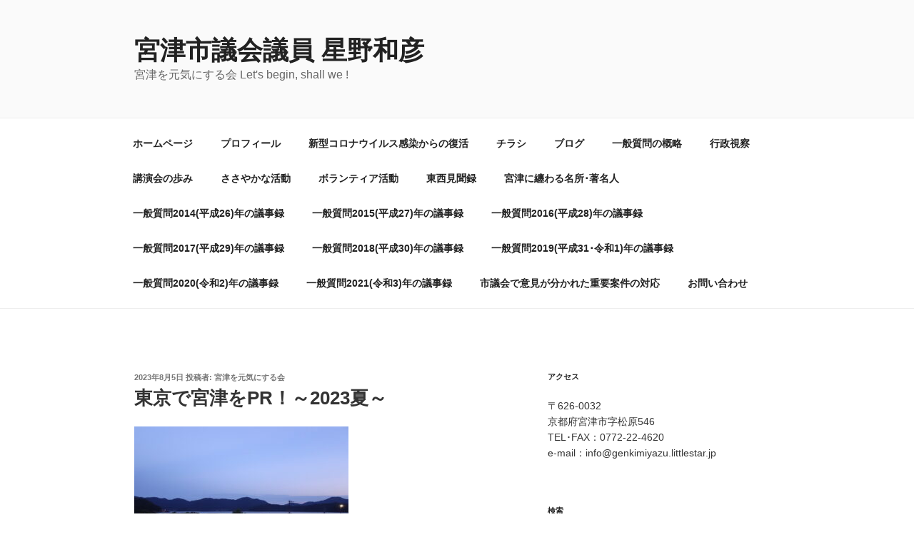

--- FILE ---
content_type: text/html; charset=UTF-8
request_url: http://genkinamiyazu.com/2023/08/05/%E6%9D%B1%E4%BA%AC%E3%81%A7%E5%AE%AE%E6%B4%A5%E3%82%92pr%EF%BC%81%EF%BD%9E2023%E5%A4%8F%EF%BD%9E/
body_size: 34926
content:
<!DOCTYPE html>
<html lang="ja" class="no-js no-svg">
<head>
<meta charset="UTF-8">
<meta name="viewport" content="width=device-width, initial-scale=1.0">
<link rel="profile" href="https://gmpg.org/xfn/11">

<script>
(function(html){html.className = html.className.replace(/\bno-js\b/,'js')})(document.documentElement);
//# sourceURL=twentyseventeen_javascript_detection
</script>
<title>東京で宮津をPR！～2023夏～ &#8211; 宮津市議会議員 星野和彦</title>
<meta name='robots' content='max-image-preview:large' />
<link rel="alternate" type="application/rss+xml" title="宮津市議会議員 星野和彦 &raquo; フィード" href="https://genkinamiyazu.com/feed/" />
<link rel="alternate" type="application/rss+xml" title="宮津市議会議員 星野和彦 &raquo; コメントフィード" href="https://genkinamiyazu.com/comments/feed/" />
<link rel="alternate" type="application/rss+xml" title="宮津市議会議員 星野和彦 &raquo; 東京で宮津をPR！～2023夏～ のコメントのフィード" href="https://genkinamiyazu.com/2023/08/05/%e6%9d%b1%e4%ba%ac%e3%81%a7%e5%ae%ae%e6%b4%a5%e3%82%92pr%ef%bc%81%ef%bd%9e2023%e5%a4%8f%ef%bd%9e/feed/" />
<link rel="alternate" title="oEmbed (JSON)" type="application/json+oembed" href="https://genkinamiyazu.com/wp-json/oembed/1.0/embed?url=https%3A%2F%2Fgenkinamiyazu.com%2F2023%2F08%2F05%2F%25e6%259d%25b1%25e4%25ba%25ac%25e3%2581%25a7%25e5%25ae%25ae%25e6%25b4%25a5%25e3%2582%2592pr%25ef%25bc%2581%25ef%25bd%259e2023%25e5%25a4%258f%25ef%25bd%259e%2F" />
<link rel="alternate" title="oEmbed (XML)" type="text/xml+oembed" href="https://genkinamiyazu.com/wp-json/oembed/1.0/embed?url=https%3A%2F%2Fgenkinamiyazu.com%2F2023%2F08%2F05%2F%25e6%259d%25b1%25e4%25ba%25ac%25e3%2581%25a7%25e5%25ae%25ae%25e6%25b4%25a5%25e3%2582%2592pr%25ef%25bc%2581%25ef%25bd%259e2023%25e5%25a4%258f%25ef%25bd%259e%2F&#038;format=xml" />
<style id='wp-img-auto-sizes-contain-inline-css'>
img:is([sizes=auto i],[sizes^="auto," i]){contain-intrinsic-size:3000px 1500px}
/*# sourceURL=wp-img-auto-sizes-contain-inline-css */
</style>
<style id='wp-emoji-styles-inline-css'>

	img.wp-smiley, img.emoji {
		display: inline !important;
		border: none !important;
		box-shadow: none !important;
		height: 1em !important;
		width: 1em !important;
		margin: 0 0.07em !important;
		vertical-align: -0.1em !important;
		background: none !important;
		padding: 0 !important;
	}
/*# sourceURL=wp-emoji-styles-inline-css */
</style>
<style id='wp-block-library-inline-css'>
:root{--wp-block-synced-color:#7a00df;--wp-block-synced-color--rgb:122,0,223;--wp-bound-block-color:var(--wp-block-synced-color);--wp-editor-canvas-background:#ddd;--wp-admin-theme-color:#007cba;--wp-admin-theme-color--rgb:0,124,186;--wp-admin-theme-color-darker-10:#006ba1;--wp-admin-theme-color-darker-10--rgb:0,107,160.5;--wp-admin-theme-color-darker-20:#005a87;--wp-admin-theme-color-darker-20--rgb:0,90,135;--wp-admin-border-width-focus:2px}@media (min-resolution:192dpi){:root{--wp-admin-border-width-focus:1.5px}}.wp-element-button{cursor:pointer}:root .has-very-light-gray-background-color{background-color:#eee}:root .has-very-dark-gray-background-color{background-color:#313131}:root .has-very-light-gray-color{color:#eee}:root .has-very-dark-gray-color{color:#313131}:root .has-vivid-green-cyan-to-vivid-cyan-blue-gradient-background{background:linear-gradient(135deg,#00d084,#0693e3)}:root .has-purple-crush-gradient-background{background:linear-gradient(135deg,#34e2e4,#4721fb 50%,#ab1dfe)}:root .has-hazy-dawn-gradient-background{background:linear-gradient(135deg,#faaca8,#dad0ec)}:root .has-subdued-olive-gradient-background{background:linear-gradient(135deg,#fafae1,#67a671)}:root .has-atomic-cream-gradient-background{background:linear-gradient(135deg,#fdd79a,#004a59)}:root .has-nightshade-gradient-background{background:linear-gradient(135deg,#330968,#31cdcf)}:root .has-midnight-gradient-background{background:linear-gradient(135deg,#020381,#2874fc)}:root{--wp--preset--font-size--normal:16px;--wp--preset--font-size--huge:42px}.has-regular-font-size{font-size:1em}.has-larger-font-size{font-size:2.625em}.has-normal-font-size{font-size:var(--wp--preset--font-size--normal)}.has-huge-font-size{font-size:var(--wp--preset--font-size--huge)}:root .has-text-align-center{text-align:center}:root .has-text-align-left{text-align:left}:root .has-text-align-right{text-align:right}.has-fit-text{white-space:nowrap!important}#end-resizable-editor-section{display:none}.aligncenter{clear:both}.items-justified-left{justify-content:flex-start}.items-justified-center{justify-content:center}.items-justified-right{justify-content:flex-end}.items-justified-space-between{justify-content:space-between}.screen-reader-text{word-wrap:normal!important;border:0;clip-path:inset(50%);height:1px;margin:-1px;overflow:hidden;padding:0;position:absolute;width:1px}.screen-reader-text:focus{background-color:#ddd;clip-path:none;color:#444;display:block;font-size:1em;height:auto;left:5px;line-height:normal;padding:15px 23px 14px;text-decoration:none;top:5px;width:auto;z-index:100000}html :where(.has-border-color){border-style:solid}html :where([style*=border-top-color]){border-top-style:solid}html :where([style*=border-right-color]){border-right-style:solid}html :where([style*=border-bottom-color]){border-bottom-style:solid}html :where([style*=border-left-color]){border-left-style:solid}html :where([style*=border-width]){border-style:solid}html :where([style*=border-top-width]){border-top-style:solid}html :where([style*=border-right-width]){border-right-style:solid}html :where([style*=border-bottom-width]){border-bottom-style:solid}html :where([style*=border-left-width]){border-left-style:solid}html :where(img[class*=wp-image-]){height:auto;max-width:100%}:where(figure){margin:0 0 1em}html :where(.is-position-sticky){--wp-admin--admin-bar--position-offset:var(--wp-admin--admin-bar--height,0px)}@media screen and (max-width:600px){html :where(.is-position-sticky){--wp-admin--admin-bar--position-offset:0px}}

/*# sourceURL=wp-block-library-inline-css */
</style><style id='global-styles-inline-css'>
:root{--wp--preset--aspect-ratio--square: 1;--wp--preset--aspect-ratio--4-3: 4/3;--wp--preset--aspect-ratio--3-4: 3/4;--wp--preset--aspect-ratio--3-2: 3/2;--wp--preset--aspect-ratio--2-3: 2/3;--wp--preset--aspect-ratio--16-9: 16/9;--wp--preset--aspect-ratio--9-16: 9/16;--wp--preset--color--black: #000000;--wp--preset--color--cyan-bluish-gray: #abb8c3;--wp--preset--color--white: #ffffff;--wp--preset--color--pale-pink: #f78da7;--wp--preset--color--vivid-red: #cf2e2e;--wp--preset--color--luminous-vivid-orange: #ff6900;--wp--preset--color--luminous-vivid-amber: #fcb900;--wp--preset--color--light-green-cyan: #7bdcb5;--wp--preset--color--vivid-green-cyan: #00d084;--wp--preset--color--pale-cyan-blue: #8ed1fc;--wp--preset--color--vivid-cyan-blue: #0693e3;--wp--preset--color--vivid-purple: #9b51e0;--wp--preset--gradient--vivid-cyan-blue-to-vivid-purple: linear-gradient(135deg,rgb(6,147,227) 0%,rgb(155,81,224) 100%);--wp--preset--gradient--light-green-cyan-to-vivid-green-cyan: linear-gradient(135deg,rgb(122,220,180) 0%,rgb(0,208,130) 100%);--wp--preset--gradient--luminous-vivid-amber-to-luminous-vivid-orange: linear-gradient(135deg,rgb(252,185,0) 0%,rgb(255,105,0) 100%);--wp--preset--gradient--luminous-vivid-orange-to-vivid-red: linear-gradient(135deg,rgb(255,105,0) 0%,rgb(207,46,46) 100%);--wp--preset--gradient--very-light-gray-to-cyan-bluish-gray: linear-gradient(135deg,rgb(238,238,238) 0%,rgb(169,184,195) 100%);--wp--preset--gradient--cool-to-warm-spectrum: linear-gradient(135deg,rgb(74,234,220) 0%,rgb(151,120,209) 20%,rgb(207,42,186) 40%,rgb(238,44,130) 60%,rgb(251,105,98) 80%,rgb(254,248,76) 100%);--wp--preset--gradient--blush-light-purple: linear-gradient(135deg,rgb(255,206,236) 0%,rgb(152,150,240) 100%);--wp--preset--gradient--blush-bordeaux: linear-gradient(135deg,rgb(254,205,165) 0%,rgb(254,45,45) 50%,rgb(107,0,62) 100%);--wp--preset--gradient--luminous-dusk: linear-gradient(135deg,rgb(255,203,112) 0%,rgb(199,81,192) 50%,rgb(65,88,208) 100%);--wp--preset--gradient--pale-ocean: linear-gradient(135deg,rgb(255,245,203) 0%,rgb(182,227,212) 50%,rgb(51,167,181) 100%);--wp--preset--gradient--electric-grass: linear-gradient(135deg,rgb(202,248,128) 0%,rgb(113,206,126) 100%);--wp--preset--gradient--midnight: linear-gradient(135deg,rgb(2,3,129) 0%,rgb(40,116,252) 100%);--wp--preset--font-size--small: 13px;--wp--preset--font-size--medium: 20px;--wp--preset--font-size--large: 36px;--wp--preset--font-size--x-large: 42px;--wp--preset--spacing--20: 0.44rem;--wp--preset--spacing--30: 0.67rem;--wp--preset--spacing--40: 1rem;--wp--preset--spacing--50: 1.5rem;--wp--preset--spacing--60: 2.25rem;--wp--preset--spacing--70: 3.38rem;--wp--preset--spacing--80: 5.06rem;--wp--preset--shadow--natural: 6px 6px 9px rgba(0, 0, 0, 0.2);--wp--preset--shadow--deep: 12px 12px 50px rgba(0, 0, 0, 0.4);--wp--preset--shadow--sharp: 6px 6px 0px rgba(0, 0, 0, 0.2);--wp--preset--shadow--outlined: 6px 6px 0px -3px rgb(255, 255, 255), 6px 6px rgb(0, 0, 0);--wp--preset--shadow--crisp: 6px 6px 0px rgb(0, 0, 0);}:where(.is-layout-flex){gap: 0.5em;}:where(.is-layout-grid){gap: 0.5em;}body .is-layout-flex{display: flex;}.is-layout-flex{flex-wrap: wrap;align-items: center;}.is-layout-flex > :is(*, div){margin: 0;}body .is-layout-grid{display: grid;}.is-layout-grid > :is(*, div){margin: 0;}:where(.wp-block-columns.is-layout-flex){gap: 2em;}:where(.wp-block-columns.is-layout-grid){gap: 2em;}:where(.wp-block-post-template.is-layout-flex){gap: 1.25em;}:where(.wp-block-post-template.is-layout-grid){gap: 1.25em;}.has-black-color{color: var(--wp--preset--color--black) !important;}.has-cyan-bluish-gray-color{color: var(--wp--preset--color--cyan-bluish-gray) !important;}.has-white-color{color: var(--wp--preset--color--white) !important;}.has-pale-pink-color{color: var(--wp--preset--color--pale-pink) !important;}.has-vivid-red-color{color: var(--wp--preset--color--vivid-red) !important;}.has-luminous-vivid-orange-color{color: var(--wp--preset--color--luminous-vivid-orange) !important;}.has-luminous-vivid-amber-color{color: var(--wp--preset--color--luminous-vivid-amber) !important;}.has-light-green-cyan-color{color: var(--wp--preset--color--light-green-cyan) !important;}.has-vivid-green-cyan-color{color: var(--wp--preset--color--vivid-green-cyan) !important;}.has-pale-cyan-blue-color{color: var(--wp--preset--color--pale-cyan-blue) !important;}.has-vivid-cyan-blue-color{color: var(--wp--preset--color--vivid-cyan-blue) !important;}.has-vivid-purple-color{color: var(--wp--preset--color--vivid-purple) !important;}.has-black-background-color{background-color: var(--wp--preset--color--black) !important;}.has-cyan-bluish-gray-background-color{background-color: var(--wp--preset--color--cyan-bluish-gray) !important;}.has-white-background-color{background-color: var(--wp--preset--color--white) !important;}.has-pale-pink-background-color{background-color: var(--wp--preset--color--pale-pink) !important;}.has-vivid-red-background-color{background-color: var(--wp--preset--color--vivid-red) !important;}.has-luminous-vivid-orange-background-color{background-color: var(--wp--preset--color--luminous-vivid-orange) !important;}.has-luminous-vivid-amber-background-color{background-color: var(--wp--preset--color--luminous-vivid-amber) !important;}.has-light-green-cyan-background-color{background-color: var(--wp--preset--color--light-green-cyan) !important;}.has-vivid-green-cyan-background-color{background-color: var(--wp--preset--color--vivid-green-cyan) !important;}.has-pale-cyan-blue-background-color{background-color: var(--wp--preset--color--pale-cyan-blue) !important;}.has-vivid-cyan-blue-background-color{background-color: var(--wp--preset--color--vivid-cyan-blue) !important;}.has-vivid-purple-background-color{background-color: var(--wp--preset--color--vivid-purple) !important;}.has-black-border-color{border-color: var(--wp--preset--color--black) !important;}.has-cyan-bluish-gray-border-color{border-color: var(--wp--preset--color--cyan-bluish-gray) !important;}.has-white-border-color{border-color: var(--wp--preset--color--white) !important;}.has-pale-pink-border-color{border-color: var(--wp--preset--color--pale-pink) !important;}.has-vivid-red-border-color{border-color: var(--wp--preset--color--vivid-red) !important;}.has-luminous-vivid-orange-border-color{border-color: var(--wp--preset--color--luminous-vivid-orange) !important;}.has-luminous-vivid-amber-border-color{border-color: var(--wp--preset--color--luminous-vivid-amber) !important;}.has-light-green-cyan-border-color{border-color: var(--wp--preset--color--light-green-cyan) !important;}.has-vivid-green-cyan-border-color{border-color: var(--wp--preset--color--vivid-green-cyan) !important;}.has-pale-cyan-blue-border-color{border-color: var(--wp--preset--color--pale-cyan-blue) !important;}.has-vivid-cyan-blue-border-color{border-color: var(--wp--preset--color--vivid-cyan-blue) !important;}.has-vivid-purple-border-color{border-color: var(--wp--preset--color--vivid-purple) !important;}.has-vivid-cyan-blue-to-vivid-purple-gradient-background{background: var(--wp--preset--gradient--vivid-cyan-blue-to-vivid-purple) !important;}.has-light-green-cyan-to-vivid-green-cyan-gradient-background{background: var(--wp--preset--gradient--light-green-cyan-to-vivid-green-cyan) !important;}.has-luminous-vivid-amber-to-luminous-vivid-orange-gradient-background{background: var(--wp--preset--gradient--luminous-vivid-amber-to-luminous-vivid-orange) !important;}.has-luminous-vivid-orange-to-vivid-red-gradient-background{background: var(--wp--preset--gradient--luminous-vivid-orange-to-vivid-red) !important;}.has-very-light-gray-to-cyan-bluish-gray-gradient-background{background: var(--wp--preset--gradient--very-light-gray-to-cyan-bluish-gray) !important;}.has-cool-to-warm-spectrum-gradient-background{background: var(--wp--preset--gradient--cool-to-warm-spectrum) !important;}.has-blush-light-purple-gradient-background{background: var(--wp--preset--gradient--blush-light-purple) !important;}.has-blush-bordeaux-gradient-background{background: var(--wp--preset--gradient--blush-bordeaux) !important;}.has-luminous-dusk-gradient-background{background: var(--wp--preset--gradient--luminous-dusk) !important;}.has-pale-ocean-gradient-background{background: var(--wp--preset--gradient--pale-ocean) !important;}.has-electric-grass-gradient-background{background: var(--wp--preset--gradient--electric-grass) !important;}.has-midnight-gradient-background{background: var(--wp--preset--gradient--midnight) !important;}.has-small-font-size{font-size: var(--wp--preset--font-size--small) !important;}.has-medium-font-size{font-size: var(--wp--preset--font-size--medium) !important;}.has-large-font-size{font-size: var(--wp--preset--font-size--large) !important;}.has-x-large-font-size{font-size: var(--wp--preset--font-size--x-large) !important;}
/*# sourceURL=global-styles-inline-css */
</style>

<style id='classic-theme-styles-inline-css'>
.wp-block-button__link{background-color:#32373c;border-radius:9999px;box-shadow:none;color:#fff;font-size:1.125em;padding:calc(.667em + 2px) calc(1.333em + 2px);text-decoration:none}.wp-block-file__button{background:#32373c;color:#fff}.wp-block-accordion-heading{margin:0}.wp-block-accordion-heading__toggle{background-color:inherit!important;color:inherit!important}.wp-block-accordion-heading__toggle:not(:focus-visible){outline:none}.wp-block-accordion-heading__toggle:focus,.wp-block-accordion-heading__toggle:hover{background-color:inherit!important;border:none;box-shadow:none;color:inherit;padding:var(--wp--preset--spacing--20,1em) 0;text-decoration:none}.wp-block-accordion-heading__toggle:focus-visible{outline:auto;outline-offset:0}
/*# sourceURL=http://genkinamiyazu.com/wp-content/plugins/gutenberg/build/styles/block-library/classic.css */
</style>
<link rel='stylesheet' id='twentyseventeen-style-css' href='http://genkinamiyazu.com/wp-content/themes/twentyseventeen/style.css?ver=20251202' media='all' />
<link rel='stylesheet' id='twentyseventeen-block-style-css' href='http://genkinamiyazu.com/wp-content/themes/twentyseventeen/assets/css/blocks.css?ver=20240729' media='all' />
<script src="http://genkinamiyazu.com/wp-includes/js/jquery/jquery.min.js?ver=3.7.1" id="jquery-core-js"></script>
<script src="http://genkinamiyazu.com/wp-includes/js/jquery/jquery-migrate.min.js?ver=3.4.1" id="jquery-migrate-js"></script>
<script id="twentyseventeen-global-js-extra">
var twentyseventeenScreenReaderText = {"quote":"\u003Csvg class=\"icon icon-quote-right\" aria-hidden=\"true\" role=\"img\"\u003E \u003Cuse href=\"#icon-quote-right\" xlink:href=\"#icon-quote-right\"\u003E\u003C/use\u003E \u003C/svg\u003E","expand":"\u30b5\u30d6\u30e1\u30cb\u30e5\u30fc\u3092\u5c55\u958b","collapse":"\u30b5\u30d6\u30e1\u30cb\u30e5\u30fc\u3092\u9589\u3058\u308b","icon":"\u003Csvg class=\"icon icon-angle-down\" aria-hidden=\"true\" role=\"img\"\u003E \u003Cuse href=\"#icon-angle-down\" xlink:href=\"#icon-angle-down\"\u003E\u003C/use\u003E \u003Cspan class=\"svg-fallback icon-angle-down\"\u003E\u003C/span\u003E\u003C/svg\u003E"};
//# sourceURL=twentyseventeen-global-js-extra
</script>
<script src="http://genkinamiyazu.com/wp-content/themes/twentyseventeen/assets/js/global.js?ver=20211130" id="twentyseventeen-global-js" defer data-wp-strategy="defer"></script>
<script src="http://genkinamiyazu.com/wp-content/themes/twentyseventeen/assets/js/navigation.js?ver=20210122" id="twentyseventeen-navigation-js" defer data-wp-strategy="defer"></script>
<link rel="https://api.w.org/" href="https://genkinamiyazu.com/wp-json/" /><link rel="alternate" title="JSON" type="application/json" href="https://genkinamiyazu.com/wp-json/wp/v2/posts/15882" /><link rel="EditURI" type="application/rsd+xml" title="RSD" href="https://genkinamiyazu.com/xmlrpc.php?rsd" />
<meta name="generator" content="WordPress 6.9" />
<link rel="canonical" href="https://genkinamiyazu.com/2023/08/05/%e6%9d%b1%e4%ba%ac%e3%81%a7%e5%ae%ae%e6%b4%a5%e3%82%92pr%ef%bc%81%ef%bd%9e2023%e5%a4%8f%ef%bd%9e/" />
<link rel='shortlink' href='https://genkinamiyazu.com/?p=15882' />
<link rel="pingback" href="http://genkinamiyazu.com/xmlrpc.php">
</head>

<body class="wp-singular post-template-default single single-post postid-15882 single-format-standard wp-embed-responsive wp-theme-twentyseventeen has-sidebar colors-light">
<div id="page" class="site">
	<a class="skip-link screen-reader-text" href="#content">
		コンテンツへスキップ	</a>

	<header id="masthead" class="site-header">

		<div class="custom-header">

		<div class="custom-header-media">
					</div>

	<div class="site-branding">
	<div class="wrap">

		
		<div class="site-branding-text">
							<p class="site-title"><a href="https://genkinamiyazu.com/" rel="home" >宮津市議会議員 星野和彦</a></p>
								<p class="site-description">宮津を元気にする会 Let&#039;s begin, shall we !</p>
					</div><!-- .site-branding-text -->

		
	</div><!-- .wrap -->
</div><!-- .site-branding -->

</div><!-- .custom-header -->

					<div class="navigation-top">
				<div class="wrap">
					<nav id="site-navigation" class="main-navigation" aria-label="トップメニュー">
	<button class="menu-toggle" aria-controls="top-menu" aria-expanded="false">
		<svg class="icon icon-bars" aria-hidden="true" role="img"> <use href="#icon-bars" xlink:href="#icon-bars"></use> </svg><svg class="icon icon-close" aria-hidden="true" role="img"> <use href="#icon-close" xlink:href="#icon-close"></use> </svg>メニュー	</button>

	<div class="menu-%e3%83%88%e3%83%83%e3%83%97%e3%83%a1%e3%83%8b%e3%83%a5%e3%83%bc-container"><ul id="top-menu" class="menu"><li id="menu-item-39" class="menu-item menu-item-type-custom menu-item-object-custom menu-item-39"><a href="http://genkinamiyazu.com">ホームページ</a></li>
<li id="menu-item-64" class="menu-item menu-item-type-post_type menu-item-object-page menu-item-64"><a href="https://genkinamiyazu.com/%e4%bb%a3%e8%a1%a8-%e6%98%9f%e9%87%8e%e5%92%8c%e5%bd%a6%e3%81%ae%e7%95%a5%e6%ad%b4/">プロフィール</a></li>
<li id="menu-item-8532" class="menu-item menu-item-type-post_type menu-item-object-page menu-item-8532"><a href="https://genkinamiyazu.com/%e6%96%b0%e5%9e%8b%e3%82%b3%e3%83%ad%e3%83%8a%e3%82%a6%e3%82%a4%e3%83%ab%e3%82%b9%e6%84%9f%e6%9f%93%e3%81%8b%e3%82%89%e3%81%ae%e5%be%a9%e6%b4%bb/">新型コロナウイルス感染からの復活</a></li>
<li id="menu-item-2432" class="menu-item menu-item-type-post_type menu-item-object-page menu-item-2432"><a href="https://genkinamiyazu.com/%e3%83%81%e3%83%a9%e3%82%b7/">チラシ</a></li>
<li id="menu-item-41" class="menu-item menu-item-type-post_type menu-item-object-page current_page_parent menu-item-41"><a href="https://genkinamiyazu.com/%e3%83%96%e3%83%ad%e3%82%b0/">ブログ</a></li>
<li id="menu-item-40" class="menu-item menu-item-type-post_type menu-item-object-page menu-item-40"><a href="https://genkinamiyazu.com/%e4%bc%9a%e7%a4%be%e6%a6%82%e8%a6%81/">一般質問の概略</a></li>
<li id="menu-item-290" class="menu-item menu-item-type-post_type menu-item-object-page menu-item-290"><a href="https://genkinamiyazu.com/%e8%a1%8c%e6%94%bf%e8%a6%96%e5%af%9f/">行政視察</a></li>
<li id="menu-item-57" class="menu-item menu-item-type-post_type menu-item-object-page menu-item-57"><a href="https://genkinamiyazu.com/%e8%ac%9b%e6%bc%94%e4%bc%9a%e3%81%ae%e6%ad%a9%e3%81%bf/">講演会の歩み</a></li>
<li id="menu-item-63" class="menu-item menu-item-type-post_type menu-item-object-page menu-item-63"><a href="https://genkinamiyazu.com/%e4%b8%bb%e3%81%aa%e6%b4%bb%e5%8b%95%e3%81%a8%e6%88%90%e6%9e%9c/">ささやかな活動</a></li>
<li id="menu-item-737" class="menu-item menu-item-type-post_type menu-item-object-page menu-item-737"><a href="https://genkinamiyazu.com/%e3%83%9c%e3%83%a9%e3%83%b3%e3%83%86%e3%82%a3%e3%82%a2%e6%b4%bb%e5%8b%95/">ボランティア活動</a></li>
<li id="menu-item-291" class="menu-item menu-item-type-post_type menu-item-object-page menu-item-291"><a href="https://genkinamiyazu.com/%e7%94%b7%e3%82%84%e3%82%82%e3%82%81%e6%97%85/">東西見聞録</a></li>
<li id="menu-item-575" class="menu-item menu-item-type-post_type menu-item-object-page menu-item-575"><a href="https://genkinamiyazu.com/%e5%ae%ae%e6%b4%a5%e3%81%ab%e7%ba%8f%e3%82%8f%e3%82%8b%e5%90%8d%e6%89%80%ef%bd%a5%e8%91%97%e5%90%8d%e4%ba%ba/">宮津に纏わる名所･著名人</a></li>
<li id="menu-item-2186" class="menu-item menu-item-type-post_type menu-item-object-page menu-item-2186"><a href="https://genkinamiyazu.com/%e4%b8%80%e8%88%ac%e8%b3%aa%e5%95%8f%e3%81%ae%e8%ad%b0%e4%ba%8b%e9%8c%b22014%e5%b9%b4/">一般質問2014(平成26)年の議事録</a></li>
<li id="menu-item-2187" class="menu-item menu-item-type-post_type menu-item-object-page menu-item-2187"><a href="https://genkinamiyazu.com/%e4%b8%80%e8%88%ac%e8%b3%aa%e5%95%8f%e3%81%ae%e8%ad%b0%e4%ba%8b%e9%8c%b22015%e5%b9%b4/">一般質問2015(平成27)年の議事録</a></li>
<li id="menu-item-2206" class="menu-item menu-item-type-post_type menu-item-object-page menu-item-2206"><a href="https://genkinamiyazu.com/%e4%b8%80%e8%88%ac%e8%b3%aa%e5%95%8f%e3%81%ae%e8%ad%b0%e4%ba%8b%e9%8c%b22016%e5%b9%b4/">一般質問2016(平成28)年の議事録</a></li>
<li id="menu-item-2248" class="menu-item menu-item-type-post_type menu-item-object-page menu-item-2248"><a href="https://genkinamiyazu.com/%e4%b8%80%e8%88%ac%e8%b3%aa%e5%95%8f%e3%81%ae%e8%ad%b0%e4%ba%8b%e9%8c%b22017%e5%b9%b4/">一般質問2017(平成29)年の議事録</a></li>
<li id="menu-item-2249" class="menu-item menu-item-type-post_type menu-item-object-page menu-item-2249"><a href="https://genkinamiyazu.com/%e4%b8%80%e8%88%ac%e8%b3%aa%e5%95%8f%e3%81%ae%e8%ad%b0%e4%ba%8b%e9%8c%b22018%e5%b9%b4/">一般質問2018(平成30)年の議事録</a></li>
<li id="menu-item-4080" class="menu-item menu-item-type-post_type menu-item-object-page menu-item-4080"><a href="https://genkinamiyazu.com/%e4%b8%80%e8%88%ac%e8%b3%aa%e5%95%8f2019%e5%b9%b4/">一般質問2019(平成31･令和1)年の議事録</a></li>
<li id="menu-item-6783" class="menu-item menu-item-type-post_type menu-item-object-page menu-item-6783"><a href="https://genkinamiyazu.com/%e4%b8%80%e8%88%ac%e8%b3%aa%e5%95%8f2020%e5%b9%b4/">一般質問2020(令和2)年の議事録</a></li>
<li id="menu-item-9779" class="menu-item menu-item-type-post_type menu-item-object-page menu-item-9779"><a href="https://genkinamiyazu.com/%e4%b8%80%e8%88%ac%e8%b3%aa%e5%95%8f2021%e5%b9%b4/">一般質問2021(令和3)年の議事録</a></li>
<li id="menu-item-2700" class="menu-item menu-item-type-post_type menu-item-object-page menu-item-2700"><a href="https://genkinamiyazu.com/%e5%b8%82%e8%ad%b0%e4%bc%9a%e3%81%a7%e6%84%8f%e8%a6%8b%e3%81%8c%e5%88%86%e3%81%8b%e3%82%8c%e3%81%9f%e9%87%8d%e8%a6%81%e6%a1%88%e4%bb%b6%e3%81%ae%e5%af%be%e5%bf%9c/">市議会で意見が分かれた重要案件の対応</a></li>
<li id="menu-item-42" class="menu-item menu-item-type-post_type menu-item-object-page menu-item-42"><a href="https://genkinamiyazu.com/%e3%81%8a%e5%95%8f%e3%81%84%e5%90%88%e3%82%8f%e3%81%9b/">お問い合わせ</a></li>
</ul></div>
	</nav><!-- #site-navigation -->
				</div><!-- .wrap -->
			</div><!-- .navigation-top -->
		
	</header><!-- #masthead -->

	
	<div class="site-content-contain">
		<div id="content" class="site-content">

<div class="wrap">
	<div id="primary" class="content-area">
		<main id="main" class="site-main">

			
<article id="post-15882" class="post-15882 post type-post status-publish format-standard hentry category-1">
		<header class="entry-header">
		<div class="entry-meta"><span class="posted-on"><span class="screen-reader-text">投稿日:</span> <a href="https://genkinamiyazu.com/2023/08/05/%e6%9d%b1%e4%ba%ac%e3%81%a7%e5%ae%ae%e6%b4%a5%e3%82%92pr%ef%bc%81%ef%bd%9e2023%e5%a4%8f%ef%bd%9e/" rel="bookmark"><time class="entry-date published" datetime="2023-08-05T22:20:55+09:00">2023年8月5日</time><time class="updated" datetime="2025-02-15T05:26:27+09:00">2025年2月15日</time></a></span><span class="byline"> 投稿者: <span class="author vcard"><a class="url fn n" href="https://genkinamiyazu.com/author/genkinamiyazu-com/">宮津を元気にする会</a></span></span></div><!-- .entry-meta --><h1 class="entry-title">東京で宮津をPR！～2023夏～</h1>	</header><!-- .entry-header -->

	
	<div class="entry-content">
		<p><img fetchpriority="high" decoding="async" class="alignnone size-medium wp-image-15883" src="https://genkinamiyazu.com/wp-content/uploads/2024/01/DSC07661-300x225.jpg" alt="" width="300" height="225" srcset="https://genkinamiyazu.com/wp-content/uploads/2024/01/DSC07661-300x225.jpg 300w, https://genkinamiyazu.com/wp-content/uploads/2024/01/DSC07661-1024x768.jpg 1024w, https://genkinamiyazu.com/wp-content/uploads/2024/01/DSC07661-768x576.jpg 768w, https://genkinamiyazu.com/wp-content/uploads/2024/01/DSC07661-1536x1152.jpg 1536w, https://genkinamiyazu.com/wp-content/uploads/2024/01/DSC07661-2048x1536.jpg 2048w" sizes="(max-width: 300px) 100vw, 300px" /><br />
前日までにハクレイ酒造の｢香田｣、竹中缶詰の｢オイルサーディン｣、スーパーに売っている廣瀬商店など地元全メーカーの｢ちくわ｣を大量に購入し、午前3時半に車で宮津を出発、12時半に東京に到着しました。<br />
4日間で各テレビ局を中心にご挨拶回りをして宮津をPRしました。 <img decoding="async" class="alignnone size-medium wp-image-15884" src="https://genkinamiyazu.com/wp-content/uploads/2024/01/20230801-300x212.jpg" alt="" width="300" height="212" srcset="https://genkinamiyazu.com/wp-content/uploads/2024/01/20230801-300x212.jpg 300w, https://genkinamiyazu.com/wp-content/uploads/2024/01/20230801-768x541.jpg 768w, https://genkinamiyazu.com/wp-content/uploads/2024/01/20230801.jpg 800w" sizes="(max-width: 300px) 100vw, 300px" /><br />
朝食は賤ケ岳SAのサラダパン<br />
㈱加悦ファーマーズライスの商品は、近畿のサービスエリアでどんどん増えています。<br />
<a href="https://www.asahi.com/articles/ASNDR53CSNDGPLBJ00K.html?fbclid=IwAR0I79YqaRUHQiow2gJf_6PciM5zbFGv4ZN3mHAd2TDT9UZ4rYbROSZ6R9E">滋賀名物「サラダパン」　マヨネーズ×たくあんの魔力：朝日新聞デジタル (asahi.com)</a><br />
<a href="https://farmersrice.co.jp/?fbclid=IwAR0_Jemn7U4iXX0S9xSW3-COOIyiF6AKO4LPIlmCJBGm69HbDnvy6r3G1IY">株式会社加悦ファーマーズライス｜京の加悦寿司｜チルド米飯・寿司製造　京都与謝野町 (farmersrice.co.jp)</a><br />
<img decoding="async" class="alignnone size-medium wp-image-15885" src="https://genkinamiyazu.com/wp-content/uploads/2024/01/DSC07670-300x225.jpg" alt="" width="300" height="225" srcset="https://genkinamiyazu.com/wp-content/uploads/2024/01/DSC07670-300x225.jpg 300w, https://genkinamiyazu.com/wp-content/uploads/2024/01/DSC07670-1024x768.jpg 1024w, https://genkinamiyazu.com/wp-content/uploads/2024/01/DSC07670-768x576.jpg 768w, https://genkinamiyazu.com/wp-content/uploads/2024/01/DSC07670-1536x1152.jpg 1536w, https://genkinamiyazu.com/wp-content/uploads/2024/01/DSC07670-2048x1536.jpg 2048w" sizes="(max-width: 300px) 100vw, 300px" /><br />
伊吹山がきれいに見えます。<br />
<a href="https://ja.wikipedia.org/wiki/%E4%BC%8A%E5%90%B9%E5%B1%B1?fbclid=IwAR2wy9SSkGsj-wlUYqnshD4TUR8o3gBl2F1EEcq610zxZfSYpz1qfARRXac">伊吹山 &#8211; Wikipedia</a><br />
<img loading="lazy" decoding="async" class="alignnone size-medium wp-image-15886" src="https://genkinamiyazu.com/wp-content/uploads/2024/01/DSC07672-300x225.jpg" alt="" width="300" height="225" srcset="https://genkinamiyazu.com/wp-content/uploads/2024/01/DSC07672-300x225.jpg 300w, https://genkinamiyazu.com/wp-content/uploads/2024/01/DSC07672-1024x768.jpg 1024w, https://genkinamiyazu.com/wp-content/uploads/2024/01/DSC07672-768x576.jpg 768w, https://genkinamiyazu.com/wp-content/uploads/2024/01/DSC07672-1536x1152.jpg 1536w, https://genkinamiyazu.com/wp-content/uploads/2024/01/DSC07672-2048x1536.jpg 2048w" sizes="auto, (max-width: 300px) 100vw, 300px" /><br />
東名高速道路に入り、通勤渋滞に&#8230;<br />
入道雲がどんどん大きくなっています。<br />
<img loading="lazy" decoding="async" class="alignnone size-medium wp-image-15887" src="https://genkinamiyazu.com/wp-content/uploads/2024/01/DSC07680-300x225.jpg" alt="" width="300" height="225" srcset="https://genkinamiyazu.com/wp-content/uploads/2024/01/DSC07680-300x225.jpg 300w, https://genkinamiyazu.com/wp-content/uploads/2024/01/DSC07680-1024x768.jpg 1024w, https://genkinamiyazu.com/wp-content/uploads/2024/01/DSC07680-768x576.jpg 768w, https://genkinamiyazu.com/wp-content/uploads/2024/01/DSC07680-1536x1152.jpg 1536w, https://genkinamiyazu.com/wp-content/uploads/2024/01/DSC07680-2048x1536.jpg 2048w" sizes="auto, (max-width: 300px) 100vw, 300px" /><br />
新東名高速道路 新清水ICを通過すると富士山が目の前に迫ってきます。<br />
<a href="https://fujisan-climb.jp/?fbclid=IwAR1uydhCC-vm-OPMoaCAuXxQihmSzRXmJfGmFJNhY3X3oaB9v2-dEr5qnqE">富士登山オフィシャルサイト (fujisan-climb.jp)</a><br />
<img loading="lazy" decoding="async" class="alignnone size-medium wp-image-15888" src="https://genkinamiyazu.com/wp-content/uploads/2024/01/20230801-2-300x113.jpg" alt="" width="300" height="113" srcset="https://genkinamiyazu.com/wp-content/uploads/2024/01/20230801-2-300x113.jpg 300w, https://genkinamiyazu.com/wp-content/uploads/2024/01/20230801-2-768x288.jpg 768w, https://genkinamiyazu.com/wp-content/uploads/2024/01/20230801-2.jpg 800w" sizes="auto, (max-width: 300px) 100vw, 300px" /><br />
ルパン三世やムーミン等の監督を務められたおおすみ正秋さんのご自宅でそうめんを頂きました。<br />
<img loading="lazy" decoding="async" class="alignnone size-medium wp-image-15889" src="https://genkinamiyazu.com/wp-content/uploads/2024/01/DSC07691-300x225.jpg" alt="" width="300" height="225" srcset="https://genkinamiyazu.com/wp-content/uploads/2024/01/DSC07691-300x225.jpg 300w, https://genkinamiyazu.com/wp-content/uploads/2024/01/DSC07691-1024x768.jpg 1024w, https://genkinamiyazu.com/wp-content/uploads/2024/01/DSC07691-768x576.jpg 768w, https://genkinamiyazu.com/wp-content/uploads/2024/01/DSC07691-1536x1152.jpg 1536w, https://genkinamiyazu.com/wp-content/uploads/2024/01/DSC07691-2048x1536.jpg 2048w" sizes="auto, (max-width: 300px) 100vw, 300px" /><br />
ルパン三世やムーミン等の監督を務められたおおすみ正秋さんのご自宅<br />
四方に鏡がはりめぐらされた不思議な庭です。<br />
<a href="https://ja.wikipedia.org/wiki/%E3%81%8A%E3%81%8A%E3%81%99%E3%81%BF%E6%AD%A3%E7%A7%8B?fbclid=IwAR1SJusVAJRzekWFgEozhJ_vkeCwLJRBJakGNfOohtafJBjdlgvMpJwpGcY">おおすみ正秋 &#8211; Wikipedia</a><br />
<a href="https://mainichi.jp/articles/20220517/k00/00m/040/076000c?fbclid=IwAR1RU75bI1howo4qpTpch9N1CN_Snm60v81U4hrjavyFtGGNTUmTOZt7AhQ">アニメ草創期リード・おおすみ正秋監督「ヒット作は時代の精神」 | 毎日新聞 (mainichi.jp)</a><br />
<a href="https://note.com/masasaki_osumi/?fbclid=IwAR3nVFYjwvE4Gwn8sr_1kaNwHw9KEFN7rzPG2JSflxq41YqGEqRuB3wtwqk">note ――つくる、つながる、とどける。</a><br />
<a href="http://osumi.air-nifty.com/?fbclid=IwAR09mEfvTujgF3EunaBcFW77MXjKP7fDen5ve9btkrBOeHtR4UE893lxKbI">おおすみ正秋の仕事場 (air-nifty.com)</a><br />
<a href="https://genkinamiyazu.com/2022/04/19/%e6%88%a6%e5%be%8c%e3%81%ae%e5%ae%ae%e6%b4%a5%e5%8a%87%e5%a0%b4%e9%9b%86%e5%9b%a3m-e-s-%e3%81%a8%e7%a5%9e%e6%88%b8%e4%ba%ba%e5%bd%a2%e8%8a%b8%e8%a1%93%e5%8a%87%e5%a0%b4%e3%81%8b%e3%82%89%e5%a7%8b/?fbclid=IwAR2pBYs1fj8r6s98zbuN7z-HtRr1jCppwTce7FoPaXtQzzZeENgllDdvha8">戦後の宮津劇場集団M.E.S.と神戸人形芸術劇場から始まる日本アニメの歴史！～宮津で育ったルパン三世の監督 おおすみ正秋さん～ – 宮津市議会議員 星野和彦 (genkinamiyazu.com)</a><br />
<img loading="lazy" decoding="async" class="alignnone size-medium wp-image-15890" src="https://genkinamiyazu.com/wp-content/uploads/2024/01/DSC07684-300x68.jpg" alt="" width="300" height="68" srcset="https://genkinamiyazu.com/wp-content/uploads/2024/01/DSC07684-300x68.jpg 300w, https://genkinamiyazu.com/wp-content/uploads/2024/01/DSC07684-1024x232.jpg 1024w, https://genkinamiyazu.com/wp-content/uploads/2024/01/DSC07684-768x174.jpg 768w, https://genkinamiyazu.com/wp-content/uploads/2024/01/DSC07684-1536x348.jpg 1536w, https://genkinamiyazu.com/wp-content/uploads/2024/01/DSC07684-2048x464.jpg 2048w" sizes="auto, (max-width: 300px) 100vw, 300px" /><br />
不思議な庭をパノラマ撮影してみました。<br />
<img loading="lazy" decoding="async" class="alignnone size-medium wp-image-15891" src="https://genkinamiyazu.com/wp-content/uploads/2024/01/DSC07693-300x225.jpg" alt="" width="300" height="225" srcset="https://genkinamiyazu.com/wp-content/uploads/2024/01/DSC07693-300x225.jpg 300w, https://genkinamiyazu.com/wp-content/uploads/2024/01/DSC07693-1024x768.jpg 1024w, https://genkinamiyazu.com/wp-content/uploads/2024/01/DSC07693-768x576.jpg 768w, https://genkinamiyazu.com/wp-content/uploads/2024/01/DSC07693-1536x1152.jpg 1536w, https://genkinamiyazu.com/wp-content/uploads/2024/01/DSC07693-2048x1536.jpg 2048w" sizes="auto, (max-width: 300px) 100vw, 300px" /><br />
アサヒビールの元副社長 竹縄亨 名誉顧問<br />
<a href="https://news.nissyoku.co.jp/news/nss-7423-0008?fbclid=IwAR2tEw-I402eNqVdwwQLkivojd9i4JbWWzm4DyYHp-ZdVVSuayql_nDLqqM">食の文化と企業財団 ］８［アサヒ生活文化研究振興財団 &#8211; 日本食糧新聞電子版 (nissyoku.co.jp)</a><br />
<a href="https://genkinamiyazu.com/2018/03/09/%E5%AE%AE%E6%B4%A5%E5%87%BA%E8%BA%AB%E3%81%AE%E7%AB%B9%E7%B8%84%E4%BA%A8-%E3%82%A2%E3%82%B5%E3%83%92%E3%83%93%E3%83%BC%E3%83%AB%E5%90%8D%E8%AA%89%E9%A1%A7%E5%95%8F%E5%85%83%E5%89%AF%E4%BC%9A%E9%95%B7/?fbclid=IwAR0jOsLPzO41iPz6t-0gpo96l0maW5Fdw-GYACDKekv-Zni19nxEVUVfcTo">宮津出身の竹縄亨アサヒビール名誉顧問の講演 – 宮津市議会議員 星野和彦 (genkinamiyazu.com)</a><br />
<a href="https://www.youtube.com/watch?v=V1Um3MPVDu0">宮津出身の竹縄亨アサヒビール名誉顧問の講演(20180309) &#8211; YouTube</a><br />
<img loading="lazy" decoding="async" class="alignnone size-medium wp-image-15892" src="https://genkinamiyazu.com/wp-content/uploads/2024/01/364745938_6431272886968936_8448987355484120847_n-225x300.jpg" alt="" width="225" height="300" srcset="https://genkinamiyazu.com/wp-content/uploads/2024/01/364745938_6431272886968936_8448987355484120847_n-225x300.jpg 225w, https://genkinamiyazu.com/wp-content/uploads/2024/01/364745938_6431272886968936_8448987355484120847_n.jpg 375w" sizes="auto, (max-width: 225px) 100vw, 225px" /><br />
２日目の朝一は、サラリーマン時代からお世話になってきた有限責任監査法人トーマツを訪れました。<br />
宮津市役所に監査法人を入れると、無駄や不正をかなりミニマイズできると思います。<br />
<a href="https://www2.deloitte.com/jp/ja/pages/about-deloitte/articles/audit/audit.html?fbclid=IwAR0IG157ojQ3Fbsr90tV-GwFleQymFwhQEwBBXCRjMRrg0rxlpgIUKAUrfE">有限責任監査法人トーマツ｜コーポレート：会社案内｜デロイト トーマツ グループ｜Deloitte</a><br />
<a href="https://ja.wikipedia.org/wiki/%E6%9C%89%E9%99%90%E8%B2%AC%E4%BB%BB%E7%9B%A3%E6%9F%BB%E6%B3%95%E4%BA%BA%E3%83%88%E3%83%BC%E3%83%9E%E3%83%84?fbclid=IwAR2wy9SSkGsj-wlUYqnshD4TUR8o3gBl2F1EEcq610zxZfSYpz1qfARRXac">有限責任監査法人トーマツ &#8211; Wikipedia</a><br />
<img loading="lazy" decoding="async" class="alignnone size-medium wp-image-15893" src="https://genkinamiyazu.com/wp-content/uploads/2024/01/DSC07698-300x225.jpg" alt="" width="300" height="225" srcset="https://genkinamiyazu.com/wp-content/uploads/2024/01/DSC07698-300x225.jpg 300w, https://genkinamiyazu.com/wp-content/uploads/2024/01/DSC07698-1024x768.jpg 1024w, https://genkinamiyazu.com/wp-content/uploads/2024/01/DSC07698-768x576.jpg 768w, https://genkinamiyazu.com/wp-content/uploads/2024/01/DSC07698-1536x1152.jpg 1536w, https://genkinamiyazu.com/wp-content/uploads/2024/01/DSC07698-2048x1536.jpg 2048w" sizes="auto, (max-width: 300px) 100vw, 300px" /><br />
有限責任監査法人トーマツのある丸の内 二重橋ビルディングから日比谷公園を望む<br />
<a href="https://ja.wikipedia.org/wiki/%E4%B8%B8%E3%81%AE%E5%86%85%E4%BA%8C%E9%87%8D%E6%A9%8B%E3%83%93%E3%83%AB?fbclid=IwAR0OFbYV4O84xUcBmeJw_b6utuCMQUnrxut5UAF9_bFytWO5F-tOYuF9hl8">丸の内二重橋ビル &#8211; Wikipedia</a><br />
<a href="https://ja.wikipedia.org/wiki/%E6%97%A5%E6%AF%94%E8%B0%B7%E5%85%AC%E5%9C%92?fbclid=IwAR1oJ_6d47w9o29o0vW9iT3FuSVngsnelrOFmW3T7wUUFN4CX7VFhiEXDBk">日比谷公園 &#8211; Wikipedia</a><br />
<a href="https://ja.wikipedia.org/wiki/%E7%9A%87%E5%B1%85?fbclid=IwAR0-Ps2RHYXeLfHodaiv487wyBiLU7tfhNZlcnZbyxZJfRVe1orVke4Wr-8">皇居 &#8211; Wikipedia</a><br />
<img loading="lazy" decoding="async" class="alignnone size-medium wp-image-15894" src="https://genkinamiyazu.com/wp-content/uploads/2024/01/DSC07697-300x225.jpg" alt="" width="300" height="225" srcset="https://genkinamiyazu.com/wp-content/uploads/2024/01/DSC07697-300x225.jpg 300w, https://genkinamiyazu.com/wp-content/uploads/2024/01/DSC07697-1024x768.jpg 1024w, https://genkinamiyazu.com/wp-content/uploads/2024/01/DSC07697-768x576.jpg 768w, https://genkinamiyazu.com/wp-content/uploads/2024/01/DSC07697-1536x1152.jpg 1536w, https://genkinamiyazu.com/wp-content/uploads/2024/01/DSC07697-2048x1536.jpg 2048w" sizes="auto, (max-width: 300px) 100vw, 300px" /></p>
<p><img loading="lazy" decoding="async" class="alignnone size-medium wp-image-15895" src="https://genkinamiyazu.com/wp-content/uploads/2024/01/DSC07701-300x225.jpg" alt="" width="300" height="225" srcset="https://genkinamiyazu.com/wp-content/uploads/2024/01/DSC07701-300x225.jpg 300w, https://genkinamiyazu.com/wp-content/uploads/2024/01/DSC07701-1024x768.jpg 1024w, https://genkinamiyazu.com/wp-content/uploads/2024/01/DSC07701-768x576.jpg 768w, https://genkinamiyazu.com/wp-content/uploads/2024/01/DSC07701-1536x1152.jpg 1536w, https://genkinamiyazu.com/wp-content/uploads/2024/01/DSC07701-2048x1536.jpg 2048w" sizes="auto, (max-width: 300px) 100vw, 300px" /><br />
㈱テレビ東京ダイレクトの遠藤孝一 社長が、本年6月に会長となられ、広島の㈱リアルマックスの社長も兼任されることになりました。<br />
<a href="https://www.tx-direct.co.jp/?fbclid=IwAR1mqAiq7r_1eBRNVW1M42lrKZnJ1Nm8bMsrGy79_40zBFX4Tf9b0_p6mME">株式会社テレビ東京ダイレクト (tx-direct.co.jp)</a><br />
<img loading="lazy" decoding="async" class="alignnone size-medium wp-image-15898" src="https://genkinamiyazu.com/wp-content/uploads/2024/01/DSC07713-225x300.jpg" alt="" width="225" height="300" srcset="https://genkinamiyazu.com/wp-content/uploads/2024/01/DSC07713-225x300.jpg 225w, https://genkinamiyazu.com/wp-content/uploads/2024/01/DSC07713-768x1024.jpg 768w, https://genkinamiyazu.com/wp-content/uploads/2024/01/DSC07713-1152x1536.jpg 1152w, https://genkinamiyazu.com/wp-content/uploads/2024/01/DSC07713-1536x2048.jpg 1536w, https://genkinamiyazu.com/wp-content/uploads/2024/01/DSC07713-scaled.jpg 1920w" sizes="auto, (max-width: 225px) 100vw, 225px" /><img loading="lazy" decoding="async" class="alignnone size-medium wp-image-15899" src="https://genkinamiyazu.com/wp-content/uploads/2024/01/DSC07702-300x267.jpg" alt="" width="300" height="267" srcset="https://genkinamiyazu.com/wp-content/uploads/2024/01/DSC07702-300x267.jpg 300w, https://genkinamiyazu.com/wp-content/uploads/2024/01/DSC07702-1024x911.jpg 1024w, https://genkinamiyazu.com/wp-content/uploads/2024/01/DSC07702-768x683.jpg 768w, https://genkinamiyazu.com/wp-content/uploads/2024/01/DSC07702-1536x1366.jpg 1536w, https://genkinamiyazu.com/wp-content/uploads/2024/01/DSC07702-2048x1821.jpg 2048w" sizes="auto, (max-width: 300px) 100vw, 300px" /><br />
２日目の午後からはお台場のフジテレビを訪れ、食堂や役員の皆さんにご挨拶してきました。<br />
<a href="https://www.fujitv.co.jp/index.html?fbclid=IwAR0EVYF93bcIDI0M7Hwpy8EEufFNy3nmz4qstPWsoEyn5uks_2ghtXgQASk">フジテレビ (fujitv.co.jp)</a><br />
<a href="https://ja.wikipedia.org/wiki/%E3%83%95%E3%82%B8%E3%83%86%E3%83%AC%E3%83%93%E3%82%B8%E3%83%A7%E3%83%B3?fbclid=IwAR0qGY6PRD35xFGap_lbdqD2DwoBjTho1ftPUf6s8lG1tpne-zdaci4TOFM">フジテレビジョン &#8211; Wikipedia</a><br />
<img loading="lazy" decoding="async" class="alignnone size-medium wp-image-15896" src="https://genkinamiyazu.com/wp-content/uploads/2024/01/a1399c2b2557330e2b890f0b34ba472a-230x300.jpg" alt="" width="230" height="300" srcset="https://genkinamiyazu.com/wp-content/uploads/2024/01/a1399c2b2557330e2b890f0b34ba472a-230x300.jpg 230w, https://genkinamiyazu.com/wp-content/uploads/2024/01/a1399c2b2557330e2b890f0b34ba472a-785x1024.jpg 785w, https://genkinamiyazu.com/wp-content/uploads/2024/01/a1399c2b2557330e2b890f0b34ba472a-768x1002.jpg 768w, https://genkinamiyazu.com/wp-content/uploads/2024/01/a1399c2b2557330e2b890f0b34ba472a-1178x1536.jpg 1178w, https://genkinamiyazu.com/wp-content/uploads/2024/01/a1399c2b2557330e2b890f0b34ba472a-1570x2048.jpg 1570w, https://genkinamiyazu.com/wp-content/uploads/2024/01/a1399c2b2557330e2b890f0b34ba472a-scaled.jpg 1963w" sizes="auto, (max-width: 230px) 100vw, 230px" /> <img loading="lazy" decoding="async" class="alignnone size-medium wp-image-15897" src="https://genkinamiyazu.com/wp-content/uploads/2024/01/DSC07711-300x225.jpg" alt="" width="300" height="225" srcset="https://genkinamiyazu.com/wp-content/uploads/2024/01/DSC07711-300x225.jpg 300w, https://genkinamiyazu.com/wp-content/uploads/2024/01/DSC07711-1024x768.jpg 1024w, https://genkinamiyazu.com/wp-content/uploads/2024/01/DSC07711-768x576.jpg 768w, https://genkinamiyazu.com/wp-content/uploads/2024/01/DSC07711-1536x1152.jpg 1536w, https://genkinamiyazu.com/wp-content/uploads/2024/01/DSC07711-2048x1536.jpg 2048w" sizes="auto, (max-width: 300px) 100vw, 300px" /><br />
宮津出身で、㈱フジ･メディア･ホールディングスの元副社長の尾上規喜 常勤監査役と<br />
<a href="https://www.fujitv.co.jp/company/info/yakuin.html?fbclid=IwAR0jOsLPzO41iPz6t-0gpo96l0maW5Fdw-GYACDKekv-Zni19nxEVUVfcTo">役員一覧 &#8211; フジテレビ (fujitv.co.jp)</a><br />
<a href="https://www.ullet.com/o217380.html?fbclid=IwAR3SWgFglC3jac0Rxp4m84Deqo1QO9iKC6mXaDL0HvGdv53w6EZIL2dfpHg">尾上規喜 &#8211; 役員 | Ullet（ユーレット）</a><br />
<img loading="lazy" decoding="async" class="alignnone size-medium wp-image-15900" src="https://genkinamiyazu.com/wp-content/uploads/2024/01/DSC07703-300x225.jpg" alt="" width="300" height="225" srcset="https://genkinamiyazu.com/wp-content/uploads/2024/01/DSC07703-300x225.jpg 300w, https://genkinamiyazu.com/wp-content/uploads/2024/01/DSC07703-1024x768.jpg 1024w, https://genkinamiyazu.com/wp-content/uploads/2024/01/DSC07703-768x576.jpg 768w, https://genkinamiyazu.com/wp-content/uploads/2024/01/DSC07703-1536x1152.jpg 1536w, https://genkinamiyazu.com/wp-content/uploads/2024/01/DSC07703-2048x1536.jpg 2048w" sizes="auto, (max-width: 300px) 100vw, 300px" /><br />
2023年第3Qのフジテレビのドラマ<br />
<img loading="lazy" decoding="async" class="alignnone size-medium wp-image-15901" src="https://genkinamiyazu.com/wp-content/uploads/2024/01/DSC07704-300x225.jpg" alt="" width="300" height="225" srcset="https://genkinamiyazu.com/wp-content/uploads/2024/01/DSC07704-300x225.jpg 300w, https://genkinamiyazu.com/wp-content/uploads/2024/01/DSC07704-1024x768.jpg 1024w, https://genkinamiyazu.com/wp-content/uploads/2024/01/DSC07704-768x576.jpg 768w, https://genkinamiyazu.com/wp-content/uploads/2024/01/DSC07704-1536x1152.jpg 1536w, https://genkinamiyazu.com/wp-content/uploads/2024/01/DSC07704-2048x1536.jpg 2048w" sizes="auto, (max-width: 300px) 100vw, 300px" /></p>
<p><img loading="lazy" decoding="async" class="alignnone size-medium wp-image-15903" src="https://genkinamiyazu.com/wp-content/uploads/2024/01/DSC07719-225x300.jpg" alt="" width="225" height="300" srcset="https://genkinamiyazu.com/wp-content/uploads/2024/01/DSC07719-225x300.jpg 225w, https://genkinamiyazu.com/wp-content/uploads/2024/01/DSC07719-768x1024.jpg 768w, https://genkinamiyazu.com/wp-content/uploads/2024/01/DSC07719-1152x1536.jpg 1152w, https://genkinamiyazu.com/wp-content/uploads/2024/01/DSC07719-1536x2048.jpg 1536w, https://genkinamiyazu.com/wp-content/uploads/2024/01/DSC07719-scaled.jpg 1920w" sizes="auto, (max-width: 225px) 100vw, 225px" /> <img loading="lazy" decoding="async" class="alignnone size-medium wp-image-15902" src="https://genkinamiyazu.com/wp-content/uploads/2024/01/DSC07716-300x225.jpg" alt="" width="300" height="225" srcset="https://genkinamiyazu.com/wp-content/uploads/2024/01/DSC07716-300x225.jpg 300w, https://genkinamiyazu.com/wp-content/uploads/2024/01/DSC07716-1024x768.jpg 1024w, https://genkinamiyazu.com/wp-content/uploads/2024/01/DSC07716-768x576.jpg 768w, https://genkinamiyazu.com/wp-content/uploads/2024/01/DSC07716-1536x1152.jpg 1536w, https://genkinamiyazu.com/wp-content/uploads/2024/01/DSC07716-2048x1536.jpg 2048w" sizes="auto, (max-width: 300px) 100vw, 300px" /><br />
1945(昭和20)年7月30日に宮津湾で撃沈された駆逐艦 初霜(はつしも)の錨<br />
山田記念病院の玄関にて<br />
<a href="https://ja.wikipedia.org/wiki/%E5%88%9D%E9%9C%9C?fbclid=IwAR2pBYs1fj8r6s98zbuN7z-HtRr1jCppwTce7FoPaXtQzzZeENgllDdvha8">初霜 &#8211; Wikipedia</a><br />
<a href="http://www.yamada-kinenhp.jp/">医療法人財団 正明会 山田記念病院 (yamada-kinenhp.jp)</a><br />
<img loading="lazy" decoding="async" class="alignnone size-medium wp-image-15904" src="https://genkinamiyazu.com/wp-content/uploads/2024/01/DSC07729-300x225.jpg" alt="" width="300" height="225" srcset="https://genkinamiyazu.com/wp-content/uploads/2024/01/DSC07729-300x225.jpg 300w, https://genkinamiyazu.com/wp-content/uploads/2024/01/DSC07729-1024x768.jpg 1024w, https://genkinamiyazu.com/wp-content/uploads/2024/01/DSC07729-768x576.jpg 768w, https://genkinamiyazu.com/wp-content/uploads/2024/01/DSC07729-1536x1152.jpg 1536w, https://genkinamiyazu.com/wp-content/uploads/2024/01/DSC07729-2048x1536.jpg 2048w" sizes="auto, (max-width: 300px) 100vw, 300px" /><br />
２日目の晩御飯は同級生と<br />
<img loading="lazy" decoding="async" class="alignnone size-medium wp-image-15906" src="https://genkinamiyazu.com/wp-content/uploads/2024/01/DSC07732-300x225.jpg" alt="" width="300" height="225" srcset="https://genkinamiyazu.com/wp-content/uploads/2024/01/DSC07732-300x225.jpg 300w, https://genkinamiyazu.com/wp-content/uploads/2024/01/DSC07732-1024x768.jpg 1024w, https://genkinamiyazu.com/wp-content/uploads/2024/01/DSC07732-768x576.jpg 768w, https://genkinamiyazu.com/wp-content/uploads/2024/01/DSC07732-1536x1152.jpg 1536w, https://genkinamiyazu.com/wp-content/uploads/2024/01/DSC07732-2048x1536.jpg 2048w" sizes="auto, (max-width: 300px) 100vw, 300px" /><br />
3日目はテレビ東京から始まりました。<br />
<a href="https://www.tv-tokyo.co.jp/?fbclid=IwAR3q5lAXyCsBTQ-gudSK1VkZFCGX-17YSBA3AKV2q4EJKkHY01jsNpyrU8k">テレ東・ＢＳテレ東 7ch(公式) (tv-tokyo.co.jp)</a><br />
<a href="https://ja.wikipedia.org/wiki/%E3%83%86%E3%83%AC%E3%83%93%E6%9D%B1%E4%BA%AC?fbclid=IwAR04h2-sPfcs6GEZQ7Skj0olyG8ZFFGAHBrtfQyCVxJ-CxcHjNZHDjNyZXU">テレビ東京 &#8211; Wikipedia</a><br />
<img loading="lazy" decoding="async" class="alignnone size-medium wp-image-15905" src="https://genkinamiyazu.com/wp-content/uploads/2024/01/DSC07731-300x264.jpg" alt="" width="300" height="264" srcset="https://genkinamiyazu.com/wp-content/uploads/2024/01/DSC07731-300x264.jpg 300w, https://genkinamiyazu.com/wp-content/uploads/2024/01/DSC07731-1024x900.jpg 1024w, https://genkinamiyazu.com/wp-content/uploads/2024/01/DSC07731-768x675.jpg 768w, https://genkinamiyazu.com/wp-content/uploads/2024/01/DSC07731-1536x1351.jpg 1536w, https://genkinamiyazu.com/wp-content/uploads/2024/01/DSC07731-2048x1801.jpg 2048w" sizes="auto, (max-width: 300px) 100vw, 300px" /><br />
本年6月の株主総会後に㈱BSテレビ東京の社長に就任された加増良弘さんと<br />
日本経済新聞社 電波本部長時代からお付き合い頂いています。<br />
<img loading="lazy" decoding="async" class="alignnone size-medium wp-image-15907" src="https://genkinamiyazu.com/wp-content/uploads/2024/01/DSC07735-300x225.jpg" alt="" width="300" height="225" srcset="https://genkinamiyazu.com/wp-content/uploads/2024/01/DSC07735-300x225.jpg 300w, https://genkinamiyazu.com/wp-content/uploads/2024/01/DSC07735-1024x768.jpg 1024w, https://genkinamiyazu.com/wp-content/uploads/2024/01/DSC07735-768x576.jpg 768w, https://genkinamiyazu.com/wp-content/uploads/2024/01/DSC07735-1536x1152.jpg 1536w, https://genkinamiyazu.com/wp-content/uploads/2024/01/DSC07735-2048x1536.jpg 2048w" sizes="auto, (max-width: 300px) 100vw, 300px" /><br />
サラリーマン時代からお世話になっている宮澤洋一さんと予備校時代からご親交頂いている福山哲郎さんの事務所に寄ってきました。<br />
<a href="https://ja.wikipedia.org/wiki/%E5%AE%AE%E6%BE%A4%E6%B4%8B%E4%B8%80?fbclid=IwAR0IG157ojQ3Fbsr90tV-GwFleQymFwhQEwBBXCRjMRrg0rxlpgIUKAUrfE">宮澤洋一 &#8211; Wikipedia</a><br />
<a href="https://ja.wikipedia.org/wiki/%E7%A6%8F%E5%B1%B1%E5%93%B2%E9%83%8E?fbclid=IwAR1RU75bI1howo4qpTpch9N1CN_Snm60v81U4hrjavyFtGGNTUmTOZt7AhQ">福山哲郎 &#8211; Wikipedia</a><br />
<img loading="lazy" decoding="async" class="alignnone size-medium wp-image-15909" src="https://genkinamiyazu.com/wp-content/uploads/2024/01/DSC07740-300x225.jpg" alt="" width="300" height="225" srcset="https://genkinamiyazu.com/wp-content/uploads/2024/01/DSC07740-300x225.jpg 300w, https://genkinamiyazu.com/wp-content/uploads/2024/01/DSC07740-1024x768.jpg 1024w, https://genkinamiyazu.com/wp-content/uploads/2024/01/DSC07740-768x576.jpg 768w, https://genkinamiyazu.com/wp-content/uploads/2024/01/DSC07740-1536x1152.jpg 1536w, https://genkinamiyazu.com/wp-content/uploads/2024/01/DSC07740-2048x1536.jpg 2048w" sizes="auto, (max-width: 300px) 100vw, 300px" /><br />
蔦屋書店を中核とした生活提案型商業施設｢代官山T-SITE代官山｣でスターバックスの巖真一宏さんと<br />
<a href="https://www.starbucks.co.jp/?fbclid=IwAR0-Ps2RHYXeLfHodaiv487wyBiLU7tfhNZlcnZbyxZJfRVe1orVke4Wr-8">Starbucks Coffee Japan &#8211; スターバックス コーヒー ジャパン</a><br />
<a href="https://www.nikkei.com/article/DGXMZO88748460R00C15A7000000/?fbclid=IwAR0-Ps2RHYXeLfHodaiv487wyBiLU7tfhNZlcnZbyxZJfRVe1orVke4Wr-8">スタバ社員が挑む地方創生　志賀高原に個人でカフェ &#8211; 日本経済新聞 (nikkei.com)</a><br />
<a href="https://greenz.jp/2014/06/06/michinocafe/?fbclid=IwAR1RZECii54M9nZWyRQmZB_GwMES6gZ20puZt9tzC5p8pyrl9XWSIVBO76k">仮設住宅からスキー場の頂上まで。スターバックス巌真一宏さんに聞く「人をつなげて、地域の魅力を引き出すカフェの力」 | greenz.jp グリーンズ</a><br />
<img loading="lazy" decoding="async" class="alignnone size-medium wp-image-15910" src="https://genkinamiyazu.com/wp-content/uploads/2024/01/DSC07754-300x225.jpg" alt="" width="300" height="225" srcset="https://genkinamiyazu.com/wp-content/uploads/2024/01/DSC07754-300x225.jpg 300w, https://genkinamiyazu.com/wp-content/uploads/2024/01/DSC07754-1024x768.jpg 1024w, https://genkinamiyazu.com/wp-content/uploads/2024/01/DSC07754-768x576.jpg 768w, https://genkinamiyazu.com/wp-content/uploads/2024/01/DSC07754-1536x1152.jpg 1536w, https://genkinamiyazu.com/wp-content/uploads/2024/01/DSC07754-2048x1536.jpg 2048w" sizes="auto, (max-width: 300px) 100vw, 300px" /><br />
JA三井リース㈱の初代社長を務められた陶浪隆生さんと西田淳一 元事業開発部長と<br />
<a href="https://www.nikkan.co.jp/articles/view/21303?fbclid=IwAR3htmEqaZHhUukS9tLdGpwzCR8ySs_OYXxDrN7WufHEu6aSJjCfmqUcLsg">ＪＡ三井リース、社長に陶浪隆生氏（すなみ・たかお）取締役 | 日刊工業新聞 電子版 (nikkan.co.jp)</a><br />
<a href="https://jp.advfn.com/exchanges/share-news/39523569/ja?fbclid=IwAR0uKhgCFLAK14wUZyxckc7PG1fTGXZIWXOXSZt4l0ub1P8FirKEiMHnF_g">三井物産、JA三井リース株式会社の第三者割当増資引受に関するお知らせ (advfn.com)</a><br />
<a href="https://www.nikkei.com/article/DGXLZO11565420R10C17A1LDA000/?fbclid=IwAR3htmEqaZHhUukS9tLdGpwzCR8ySs_OYXxDrN7WufHEu6aSJjCfmqUcLsg">大阪市から府の幹部に転身　三井物産元部長の西田氏、4月に &#8211; 日本経済新聞 (nikkei.com)</a><br />
<img loading="lazy" decoding="async" class="alignnone size-medium wp-image-15911" src="https://genkinamiyazu.com/wp-content/uploads/2024/01/20230803-300x113.jpg" alt="" width="300" height="113" srcset="https://genkinamiyazu.com/wp-content/uploads/2024/01/20230803-300x113.jpg 300w, https://genkinamiyazu.com/wp-content/uploads/2024/01/20230803-768x288.jpg 768w, https://genkinamiyazu.com/wp-content/uploads/2024/01/20230803.jpg 800w" sizes="auto, (max-width: 300px) 100vw, 300px" /><br />
なすび亭の美味しい食事<br />
<a href="https://nasubitei.net/?fbclid=IwAR2tEw-I402eNqVdwwQLkivojd9i4JbWWzm4DyYHp-ZdVVSuayql_nDLqqM">なすび亭 | 恵比寿の個室和食 (nasubitei.net)</a><br />
<a href="https://retty.me/area/PRE13/ARE7/SUB701/100001300519/?fbclid=IwAR3jGseOX-HfjeRFvLaCn32momiy0nni3wYqbqgrgP-_N6-rc7qTVv3397s">なすび亭(恵比寿/懐石料理) &#8211; Retty</a><br />
<img loading="lazy" decoding="async" class="alignnone size-medium wp-image-15912" src="https://genkinamiyazu.com/wp-content/uploads/2024/01/DSC07760-300x246.jpg" alt="" width="300" height="246" srcset="https://genkinamiyazu.com/wp-content/uploads/2024/01/DSC07760-300x246.jpg 300w, https://genkinamiyazu.com/wp-content/uploads/2024/01/DSC07760-1024x841.jpg 1024w, https://genkinamiyazu.com/wp-content/uploads/2024/01/DSC07760-768x631.jpg 768w, https://genkinamiyazu.com/wp-content/uploads/2024/01/DSC07760-1536x1261.jpg 1536w, https://genkinamiyazu.com/wp-content/uploads/2024/01/DSC07760-2048x1681.jpg 2048w" sizes="auto, (max-width: 300px) 100vw, 300px" /><br />
松方孝之さんと岡谷順一さんと<br />
4日目は大手町の三井物産から始まりました。<br />
この時期、宝塚の売布グランドで毎年開催された部対抗野球大会が懐かしい&#8230;<br />
<a href="https://www.mitsui.com/jp/ja/?fbclid=IwAR2tEw-I402eNqVdwwQLkivojd9i4JbWWzm4DyYHp-ZdVVSuayql_nDLqqM">三井物産株式会社 (mitsui.com)</a><br />
<img loading="lazy" decoding="async" class="alignnone size-medium wp-image-15913" src="https://genkinamiyazu.com/wp-content/uploads/2024/01/DSC07773-300x225.jpg" alt="" width="300" height="225" srcset="https://genkinamiyazu.com/wp-content/uploads/2024/01/DSC07773-300x225.jpg 300w, https://genkinamiyazu.com/wp-content/uploads/2024/01/DSC07773-1024x768.jpg 1024w, https://genkinamiyazu.com/wp-content/uploads/2024/01/DSC07773-768x576.jpg 768w, https://genkinamiyazu.com/wp-content/uploads/2024/01/DSC07773-1536x1152.jpg 1536w, https://genkinamiyazu.com/wp-content/uploads/2024/01/DSC07773-2048x1536.jpg 2048w" sizes="auto, (max-width: 300px) 100vw, 300px" /><br />
4日目は東京を12時まえに出発、足柄SAの温泉で一休みし、仮眠室で朝を迎えると&#8230;<br />
富士山が見えました。<br />
サラリーマン時代から最もお世話になっているサービスエリアです。<br />
<a href="https://sapa.c-nexco.co.jp/sapa?sapainfoid=4&amp;fbclid=IwAR1gQjIRTrDYmdUBqBCYjVwAF0iwxzskeTjjEPh2LtEpmSLWPHK1FqfJFVk">EXPASA足柄下り | サービスエリア・お買物 | 高速道路・高速情報はNEXCO 中日本 (c-nexco.co.jp)</a><br />
<img loading="lazy" decoding="async" class="alignnone size-medium wp-image-15914" src="https://genkinamiyazu.com/wp-content/uploads/2024/01/20230805-300x257.jpg" alt="" width="300" height="257" srcset="https://genkinamiyazu.com/wp-content/uploads/2024/01/20230805-300x257.jpg 300w, https://genkinamiyazu.com/wp-content/uploads/2024/01/20230805-768x657.jpg 768w, https://genkinamiyazu.com/wp-content/uploads/2024/01/20230805.jpg 800w" sizes="auto, (max-width: 300px) 100vw, 300px" /><br />
新東名高速道路 浜松SAで朝食<br />
人気のメロンパンが朝食です。<br />
<a href="https://www.tripadvisor.jp/ShowUserReviews-g303148-d3837738-r619748531-Saint_Etoile_Hamamatsu_SA-Hamamatsu_Shizuoka_Prefecture_Tokai_Chubu.html">メロンパンが美味しい &#8211; サンエトワール 浜松ＳＡ店の口コミ &#8211; トリップアドバイザー (tripadvisor.jp)</a></p>
	</div><!-- .entry-content -->

	
</article><!-- #post-15882 -->

	<nav class="navigation post-navigation" aria-label="投稿">
		<h2 class="screen-reader-text">投稿ナビゲーション</h2>
		<div class="nav-links"><div class="nav-previous"><a href="https://genkinamiyazu.com/2023/07/31/%e8%ad%b0%e5%a0%b4%e3%82%bf%e3%83%96%e3%83%ac%e3%83%83%e3%83%88%e5%b0%8e%e5%85%a5%e3%81%ae%e4%bd%93%e9%a8%93%e5%8b%89%e5%bc%b7%e4%bc%9a/" rel="prev"><span class="screen-reader-text">前の投稿</span><span aria-hidden="true" class="nav-subtitle">前</span> <span class="nav-title"><span class="nav-title-icon-wrapper"><svg class="icon icon-arrow-left" aria-hidden="true" role="img"> <use href="#icon-arrow-left" xlink:href="#icon-arrow-left"></use> </svg></span>議場タブレット導入の体験勉強会</span></a></div><div class="nav-next"><a href="https://genkinamiyazu.com/2023/08/05/%e5%ae%ae%e6%b4%a5%e5%b8%82%e8%ad%b0%e4%bc%9a%e3%81%a0%e3%82%88%e3%82%8a2023-8-7/" rel="next"><span class="screen-reader-text">次の投稿</span><span aria-hidden="true" class="nav-subtitle">次</span> <span class="nav-title">宮津市議会だより2023.8.7<span class="nav-title-icon-wrapper"><svg class="icon icon-arrow-right" aria-hidden="true" role="img"> <use href="#icon-arrow-right" xlink:href="#icon-arrow-right"></use> </svg></span></span></a></div></div>
	</nav>
		</main><!-- #main -->
	</div><!-- #primary -->
	
<aside id="secondary" class="widget-area" aria-label="ブログサイドバー">
	<section id="text-6" class="widget widget_text"><h2 class="widget-title">アクセス</h2>			<div class="textwidget"><p>〒626-0032<br />
京都府宮津市字松原546<br />
TEL･FAX：0772-22-4620<br />
e-mail：info@genkimiyazu.littlestar.jp</p>
</div>
		</section><section id="search-3" class="widget widget_search"><h2 class="widget-title">検索</h2>

<form role="search" method="get" class="search-form" action="https://genkinamiyazu.com/">
	<label for="search-form-1">
		<span class="screen-reader-text">
			検索:		</span>
	</label>
	<input type="search" id="search-form-1" class="search-field" placeholder="検索&hellip;" value="" name="s" />
	<button type="submit" class="search-submit"><svg class="icon icon-search" aria-hidden="true" role="img"> <use href="#icon-search" xlink:href="#icon-search"></use> </svg><span class="screen-reader-text">
		検索	</span></button>
</form>
</section><section id="text-7" class="widget widget_text"><h2 class="widget-title">このサイトについて</h2>			<div class="textwidget">ここには、自己紹介やサイトの紹介、あるいはクレジットの類を書くと良いでしょう。</div>
		</section><section id="text-8" class="widget widget_text"><h2 class="widget-title">アクセス</h2>			<div class="textwidget"><p><strong>
〒626-0032
京都府宮津市松原546</p><p><strong>
e-mail：khoshino@k5.dion.ne.jp</div>
		</section></aside><!-- #secondary -->
</div><!-- .wrap -->


		</div><!-- #content -->

		<footer id="colophon" class="site-footer">
			<div class="wrap">
				

	<aside class="widget-area" aria-label="フッター">
					<div class="widget-column footer-widget-2">
				<section id="text-9" class="widget widget_text"><h2 class="widget-title">星野和彦 プロフィール</h2>			<div class="textwidget">1966(昭和41)年1月6日生まれ、宮津市城内･城東地区で成育。
・ 京都府立宮津高等学校普通科を卒業。
・ 立命館大学法学部法学科を卒業。
・ 三井リース事業株式会社に入社。(現JA三井リース株式会社)
・ 2014年5月、同社を退社。
・ 同年6月、宮津市議会議員に初当選。
・ 同年7月、総務文教委員会副委員長と宮津与謝消防組合議会議員に就任。
・ 2016年7月、産業建設福祉委員と議会情報化委員会副委員長に就任。
・ 趣味 ： 旅行、映画鑑賞、読書など。
・ スポーツ ： バレーボール(高校・大学)、野球(中学・社会人)、ゴルフなど
・ 座右の銘 ： 窮すれば変ず、変すれば通ず、通ずれば久し。
・好きな言葉：人こそ財産。得意淡然、失意泰然。色即是空、空即是色。</div>
		</section><section id="search-4" class="widget widget_search"><h2 class="widget-title">検索</h2>

<form role="search" method="get" class="search-form" action="https://genkinamiyazu.com/">
	<label for="search-form-2">
		<span class="screen-reader-text">
			検索:		</span>
	</label>
	<input type="search" id="search-form-2" class="search-field" placeholder="検索&hellip;" value="" name="s" />
	<button type="submit" class="search-submit"><svg class="icon icon-search" aria-hidden="true" role="img"> <use href="#icon-search" xlink:href="#icon-search"></use> </svg><span class="screen-reader-text">
		検索	</span></button>
</form>
</section>			</div>
			</aside><!-- .widget-area -->

						<nav class="social-navigation" aria-label="フッターソーシャルリンクメニュー">
						<div class="menu-%ef%bb%bf%e3%82%bd%e3%83%bc%e3%82%b7%e3%83%a3%e3%83%ab%e3%83%aa%e3%83%b3%e3%82%af%e3%83%a1%e3%83%8b%e3%83%a5%e3%83%bc-container"><ul id="menu-%ef%bb%bf%e3%82%bd%e3%83%bc%e3%82%b7%e3%83%a3%e3%83%ab%e3%83%aa%e3%83%b3%e3%82%af%e3%83%a1%e3%83%8b%e3%83%a5%e3%83%bc" class="social-links-menu"><li id="menu-item-8488" class="menu-item menu-item-type-post_type menu-item-object-page menu-item-8488"><a href="https://genkinamiyazu.com/%e6%96%b0%e5%9e%8b%e3%82%b3%e3%83%ad%e3%83%8a%e3%82%a6%e3%82%a4%e3%83%ab%e3%82%b9%e6%84%9f%e6%9f%93%e3%81%8b%e3%82%89%e3%81%ae%e5%be%a9%e6%b4%bb/"><span class="screen-reader-text">新型コロナウイルス感染からの復活</span><svg class="icon icon-chain" aria-hidden="true" role="img"> <use href="#icon-chain" xlink:href="#icon-chain"></use> </svg></a></li>
<li id="menu-item-4059" class="menu-item menu-item-type-post_type menu-item-object-page menu-item-home menu-item-4059"><a href="https://genkinamiyazu.com/"><span class="screen-reader-text">Let’s begin, shall we ! (さあ何かを始めよう！)</span><svg class="icon icon-chain" aria-hidden="true" role="img"> <use href="#icon-chain" xlink:href="#icon-chain"></use> </svg></a></li>
<li id="menu-item-4060" class="menu-item menu-item-type-post_type menu-item-object-page menu-item-4060"><a href="https://genkinamiyazu.com/%e3%81%8a%e5%95%8f%e3%81%84%e5%90%88%e3%82%8f%e3%81%9b/"><span class="screen-reader-text">お問い合わせ</span><svg class="icon icon-chain" aria-hidden="true" role="img"> <use href="#icon-chain" xlink:href="#icon-chain"></use> </svg></a></li>
<li id="menu-item-4061" class="menu-item menu-item-type-post_type menu-item-object-page menu-item-4061"><a href="https://genkinamiyazu.com/%e4%b8%bb%e3%81%aa%e6%b4%bb%e5%8b%95%e3%81%a8%e6%88%90%e6%9e%9c/"><span class="screen-reader-text">ささやかな活動</span><svg class="icon icon-chain" aria-hidden="true" role="img"> <use href="#icon-chain" xlink:href="#icon-chain"></use> </svg></a></li>
<li id="menu-item-4062" class="menu-item menu-item-type-post_type menu-item-object-page menu-item-4062"><a href="https://genkinamiyazu.com/%e3%83%81%e3%83%a9%e3%82%b7/"><span class="screen-reader-text">チラシ</span><svg class="icon icon-chain" aria-hidden="true" role="img"> <use href="#icon-chain" xlink:href="#icon-chain"></use> </svg></a></li>
<li id="menu-item-4063" class="menu-item menu-item-type-post_type menu-item-object-page current_page_parent menu-item-4063"><a href="https://genkinamiyazu.com/%e3%83%96%e3%83%ad%e3%82%b0/"><span class="screen-reader-text">ブログ</span><svg class="icon icon-chain" aria-hidden="true" role="img"> <use href="#icon-chain" xlink:href="#icon-chain"></use> </svg></a></li>
<li id="menu-item-4064" class="menu-item menu-item-type-post_type menu-item-object-page menu-item-4064"><a href="https://genkinamiyazu.com/%e4%bb%a3%e8%a1%a8-%e6%98%9f%e9%87%8e%e5%92%8c%e5%bd%a6%e3%81%ae%e7%95%a5%e6%ad%b4/"><span class="screen-reader-text">プロフィール</span><svg class="icon icon-chain" aria-hidden="true" role="img"> <use href="#icon-chain" xlink:href="#icon-chain"></use> </svg></a></li>
<li id="menu-item-4065" class="menu-item menu-item-type-post_type menu-item-object-page menu-item-home menu-item-4065"><a href="https://genkinamiyazu.com/"><span class="screen-reader-text">Let’s begin, shall we ! (さあ何かを始めよう！)</span><svg class="icon icon-chain" aria-hidden="true" role="img"> <use href="#icon-chain" xlink:href="#icon-chain"></use> </svg></a></li>
<li id="menu-item-4066" class="menu-item menu-item-type-post_type menu-item-object-page menu-item-4066"><a href="https://genkinamiyazu.com/%e3%83%9c%e3%83%a9%e3%83%b3%e3%83%86%e3%82%a3%e3%82%a2%e6%b4%bb%e5%8b%95/"><span class="screen-reader-text">ボランティア活動</span><svg class="icon icon-chain" aria-hidden="true" role="img"> <use href="#icon-chain" xlink:href="#icon-chain"></use> </svg></a></li>
<li id="menu-item-4073" class="menu-item menu-item-type-post_type menu-item-object-page menu-item-4073"><a href="https://genkinamiyazu.com/%e4%bc%9a%e7%a4%be%e6%a6%82%e8%a6%81/"><span class="screen-reader-text">一般質問の概略</span><svg class="icon icon-chain" aria-hidden="true" role="img"> <use href="#icon-chain" xlink:href="#icon-chain"></use> </svg></a></li>
<li id="menu-item-4067" class="menu-item menu-item-type-post_type menu-item-object-page menu-item-4067"><a href="https://genkinamiyazu.com/%e4%b8%80%e8%88%ac%e8%b3%aa%e5%95%8f%e3%81%ae%e8%ad%b0%e4%ba%8b%e9%8c%b22014%e5%b9%b4/"><span class="screen-reader-text">一般質問2014(平成26)年の議事録</span><svg class="icon icon-chain" aria-hidden="true" role="img"> <use href="#icon-chain" xlink:href="#icon-chain"></use> </svg></a></li>
<li id="menu-item-4068" class="menu-item menu-item-type-post_type menu-item-object-page menu-item-4068"><a href="https://genkinamiyazu.com/%e4%b8%80%e8%88%ac%e8%b3%aa%e5%95%8f%e3%81%ae%e8%ad%b0%e4%ba%8b%e9%8c%b22015%e5%b9%b4/"><span class="screen-reader-text">一般質問2015(平成27)年の議事録</span><svg class="icon icon-chain" aria-hidden="true" role="img"> <use href="#icon-chain" xlink:href="#icon-chain"></use> </svg></a></li>
<li id="menu-item-4069" class="menu-item menu-item-type-post_type menu-item-object-page menu-item-4069"><a href="https://genkinamiyazu.com/%e4%b8%80%e8%88%ac%e8%b3%aa%e5%95%8f%e3%81%ae%e8%ad%b0%e4%ba%8b%e9%8c%b22016%e5%b9%b4/"><span class="screen-reader-text">一般質問2016(平成28)年の議事録</span><svg class="icon icon-chain" aria-hidden="true" role="img"> <use href="#icon-chain" xlink:href="#icon-chain"></use> </svg></a></li>
<li id="menu-item-4070" class="menu-item menu-item-type-post_type menu-item-object-page menu-item-4070"><a href="https://genkinamiyazu.com/%e4%b8%80%e8%88%ac%e8%b3%aa%e5%95%8f%e3%81%ae%e8%ad%b0%e4%ba%8b%e9%8c%b22017%e5%b9%b4/"><span class="screen-reader-text">一般質問2017(平成29)年の議事録</span><svg class="icon icon-chain" aria-hidden="true" role="img"> <use href="#icon-chain" xlink:href="#icon-chain"></use> </svg></a></li>
<li id="menu-item-4071" class="menu-item menu-item-type-post_type menu-item-object-page menu-item-4071"><a href="https://genkinamiyazu.com/%e4%b8%80%e8%88%ac%e8%b3%aa%e5%95%8f%e3%81%ae%e8%ad%b0%e4%ba%8b%e9%8c%b22018%e5%b9%b4/"><span class="screen-reader-text">一般質問2018(平成30)年の議事録</span><svg class="icon icon-chain" aria-hidden="true" role="img"> <use href="#icon-chain" xlink:href="#icon-chain"></use> </svg></a></li>
<li id="menu-item-4072" class="menu-item menu-item-type-post_type menu-item-object-page menu-item-4072"><a href="https://genkinamiyazu.com/%e4%b8%80%e8%88%ac%e8%b3%aa%e5%95%8f2019%e5%b9%b4/"><span class="screen-reader-text">一般質問2019(平成31･令和1)年の議事録</span><svg class="icon icon-chain" aria-hidden="true" role="img"> <use href="#icon-chain" xlink:href="#icon-chain"></use> </svg></a></li>
<li id="menu-item-4074" class="menu-item menu-item-type-post_type menu-item-object-page menu-item-4074"><a href="https://genkinamiyazu.com/%e5%ae%ae%e6%b4%a5%e3%81%ab%e7%ba%8f%e3%82%8f%e3%82%8b%e5%90%8d%e6%89%80%ef%bd%a5%e8%91%97%e5%90%8d%e4%ba%ba/"><span class="screen-reader-text">宮津に纏わる名所･著名人</span><svg class="icon icon-chain" aria-hidden="true" role="img"> <use href="#icon-chain" xlink:href="#icon-chain"></use> </svg></a></li>
<li id="menu-item-4075" class="menu-item menu-item-type-post_type menu-item-object-page menu-item-4075"><a href="https://genkinamiyazu.com/%e7%94%b7%e3%82%84%e3%82%82%e3%82%81%e6%97%85/"><span class="screen-reader-text">東西見聞録</span><svg class="icon icon-chain" aria-hidden="true" role="img"> <use href="#icon-chain" xlink:href="#icon-chain"></use> </svg></a></li>
<li id="menu-item-4076" class="menu-item menu-item-type-post_type menu-item-object-page menu-item-4076"><a href="https://genkinamiyazu.com/%e8%a1%8c%e6%94%bf%e8%a6%96%e5%af%9f/"><span class="screen-reader-text">行政視察</span><svg class="icon icon-chain" aria-hidden="true" role="img"> <use href="#icon-chain" xlink:href="#icon-chain"></use> </svg></a></li>
<li id="menu-item-4077" class="menu-item menu-item-type-post_type menu-item-object-page menu-item-4077"><a href="https://genkinamiyazu.com/%e8%ac%9b%e6%bc%94%e4%bc%9a%e3%81%ae%e6%ad%a9%e3%81%bf/"><span class="screen-reader-text">講演会の歩み</span><svg class="icon icon-chain" aria-hidden="true" role="img"> <use href="#icon-chain" xlink:href="#icon-chain"></use> </svg></a></li>
<li id="menu-item-4078" class="menu-item menu-item-type-post_type menu-item-object-page menu-item-4078"><a href="https://genkinamiyazu.com/%e5%b8%82%e8%ad%b0%e4%bc%9a%e3%81%a7%e6%84%8f%e8%a6%8b%e3%81%8c%e5%88%86%e3%81%8b%e3%82%8c%e3%81%9f%e9%87%8d%e8%a6%81%e6%a1%88%e4%bb%b6%e3%81%ae%e5%af%be%e5%bf%9c/"><span class="screen-reader-text">市議会で意見が分かれた重要案件の対応</span><svg class="icon icon-chain" aria-hidden="true" role="img"> <use href="#icon-chain" xlink:href="#icon-chain"></use> </svg></a></li>
<li id="menu-item-2660" class="menu-item menu-item-type-post_type menu-item-object-page menu-item-home menu-item-2660"><a href="https://genkinamiyazu.com/"><span class="screen-reader-text">Let’s begin, shall we ! (さあ何かを始めよう！)</span><svg class="icon icon-chain" aria-hidden="true" role="img"> <use href="#icon-chain" xlink:href="#icon-chain"></use> </svg></a></li>
<li id="menu-item-2665" class="menu-item menu-item-type-post_type menu-item-object-page menu-item-2665"><a href="https://genkinamiyazu.com/%e4%bb%a3%e8%a1%a8-%e6%98%9f%e9%87%8e%e5%92%8c%e5%bd%a6%e3%81%ae%e7%95%a5%e6%ad%b4/"><span class="screen-reader-text">プロフィール</span><svg class="icon icon-chain" aria-hidden="true" role="img"> <use href="#icon-chain" xlink:href="#icon-chain"></use> </svg></a></li>
<li id="menu-item-2663" class="menu-item menu-item-type-post_type menu-item-object-page menu-item-2663"><a href="https://genkinamiyazu.com/%e3%83%81%e3%83%a9%e3%82%b7/"><span class="screen-reader-text">チラシ</span><svg class="icon icon-chain" aria-hidden="true" role="img"> <use href="#icon-chain" xlink:href="#icon-chain"></use> </svg></a></li>
<li id="menu-item-2668" class="menu-item menu-item-type-post_type menu-item-object-page menu-item-2668"><a href="https://genkinamiyazu.com/%e4%bc%9a%e7%a4%be%e6%a6%82%e8%a6%81/"><span class="screen-reader-text">一般質問の概略</span><svg class="icon icon-chain" aria-hidden="true" role="img"> <use href="#icon-chain" xlink:href="#icon-chain"></use> </svg></a></li>
<li id="menu-item-2667" class="menu-item menu-item-type-post_type menu-item-object-page menu-item-2667"><a href="https://genkinamiyazu.com/%e3%83%9c%e3%83%a9%e3%83%b3%e3%83%86%e3%82%a3%e3%82%a2%e6%b4%bb%e5%8b%95/"><span class="screen-reader-text">ボランティア活動</span><svg class="icon icon-chain" aria-hidden="true" role="img"> <use href="#icon-chain" xlink:href="#icon-chain"></use> </svg></a></li>
<li id="menu-item-2662" class="menu-item menu-item-type-post_type menu-item-object-page menu-item-2662"><a href="https://genkinamiyazu.com/%e4%b8%bb%e3%81%aa%e6%b4%bb%e5%8b%95%e3%81%a8%e6%88%90%e6%9e%9c/"><span class="screen-reader-text">ささやかな活動</span><svg class="icon icon-chain" aria-hidden="true" role="img"> <use href="#icon-chain" xlink:href="#icon-chain"></use> </svg></a></li>
<li id="menu-item-2664" class="menu-item menu-item-type-post_type menu-item-object-page current_page_parent menu-item-2664"><a href="https://genkinamiyazu.com/%e3%83%96%e3%83%ad%e3%82%b0/"><span class="screen-reader-text">ブログ</span><svg class="icon icon-chain" aria-hidden="true" role="img"> <use href="#icon-chain" xlink:href="#icon-chain"></use> </svg></a></li>
<li id="menu-item-2677" class="menu-item menu-item-type-post_type menu-item-object-page menu-item-2677"><a href="https://genkinamiyazu.com/%e8%a1%8c%e6%94%bf%e8%a6%96%e5%af%9f/"><span class="screen-reader-text">行政視察</span><svg class="icon icon-chain" aria-hidden="true" role="img"> <use href="#icon-chain" xlink:href="#icon-chain"></use> </svg></a></li>
<li id="menu-item-2666" class="menu-item menu-item-type-post_type menu-item-object-page menu-item-home menu-item-2666"><a href="https://genkinamiyazu.com/"><span class="screen-reader-text">Let’s begin, shall we ! (さあ何かを始めよう！)</span><svg class="icon icon-chain" aria-hidden="true" role="img"> <use href="#icon-chain" xlink:href="#icon-chain"></use> </svg></a></li>
<li id="menu-item-2669" class="menu-item menu-item-type-post_type menu-item-object-page menu-item-2669"><a href="https://genkinamiyazu.com/%e4%b8%80%e8%88%ac%e8%b3%aa%e5%95%8f%e3%81%ae%e8%ad%b0%e4%ba%8b%e9%8c%b22014%e5%b9%b4/"><span class="screen-reader-text">一般質問2014(平成26)年の議事録</span><svg class="icon icon-chain" aria-hidden="true" role="img"> <use href="#icon-chain" xlink:href="#icon-chain"></use> </svg></a></li>
<li id="menu-item-2670" class="menu-item menu-item-type-post_type menu-item-object-page menu-item-2670"><a href="https://genkinamiyazu.com/%e4%b8%80%e8%88%ac%e8%b3%aa%e5%95%8f%e3%81%ae%e8%ad%b0%e4%ba%8b%e9%8c%b22015%e5%b9%b4/"><span class="screen-reader-text">一般質問2015(平成27)年の議事録</span><svg class="icon icon-chain" aria-hidden="true" role="img"> <use href="#icon-chain" xlink:href="#icon-chain"></use> </svg></a></li>
<li id="menu-item-2671" class="menu-item menu-item-type-post_type menu-item-object-page menu-item-2671"><a href="https://genkinamiyazu.com/%e4%b8%80%e8%88%ac%e8%b3%aa%e5%95%8f%e3%81%ae%e8%ad%b0%e4%ba%8b%e9%8c%b22016%e5%b9%b4/"><span class="screen-reader-text">一般質問2016(平成28)年の議事録</span><svg class="icon icon-chain" aria-hidden="true" role="img"> <use href="#icon-chain" xlink:href="#icon-chain"></use> </svg></a></li>
<li id="menu-item-2672" class="menu-item menu-item-type-post_type menu-item-object-page menu-item-2672"><a href="https://genkinamiyazu.com/%e4%b8%80%e8%88%ac%e8%b3%aa%e5%95%8f%e3%81%ae%e8%ad%b0%e4%ba%8b%e9%8c%b22017%e5%b9%b4/"><span class="screen-reader-text">一般質問2017(平成29)年の議事録</span><svg class="icon icon-chain" aria-hidden="true" role="img"> <use href="#icon-chain" xlink:href="#icon-chain"></use> </svg></a></li>
<li id="menu-item-2673" class="menu-item menu-item-type-post_type menu-item-object-page menu-item-2673"><a href="https://genkinamiyazu.com/%e4%b8%80%e8%88%ac%e8%b3%aa%e5%95%8f%e3%81%ae%e8%ad%b0%e4%ba%8b%e9%8c%b22018%e5%b9%b4/"><span class="screen-reader-text">一般質問2018(平成30)年の議事録</span><svg class="icon icon-chain" aria-hidden="true" role="img"> <use href="#icon-chain" xlink:href="#icon-chain"></use> </svg></a></li>
<li id="menu-item-2675" class="menu-item menu-item-type-post_type menu-item-object-page menu-item-2675"><a href="https://genkinamiyazu.com/%e5%b8%82%e8%ad%b0%e4%bc%9a%e3%81%a7%e6%84%8f%e8%a6%8b%e3%81%8c%e5%88%86%e3%81%8b%e3%82%8c%e3%81%9f%e9%87%8d%e8%a6%81%e6%a1%88%e4%bb%b6%e3%81%ae%e5%af%be%e5%bf%9c/"><span class="screen-reader-text">市議会で意見が分かれた重要案件の対応</span><svg class="icon icon-chain" aria-hidden="true" role="img"> <use href="#icon-chain" xlink:href="#icon-chain"></use> </svg></a></li>
<li id="menu-item-2674" class="menu-item menu-item-type-post_type menu-item-object-page menu-item-2674"><a href="https://genkinamiyazu.com/%e5%ae%ae%e6%b4%a5%e3%81%ab%e7%ba%8f%e3%82%8f%e3%82%8b%e5%90%8d%e6%89%80%ef%bd%a5%e8%91%97%e5%90%8d%e4%ba%ba/"><span class="screen-reader-text">宮津に纏わる名所･著名人</span><svg class="icon icon-chain" aria-hidden="true" role="img"> <use href="#icon-chain" xlink:href="#icon-chain"></use> </svg></a></li>
<li id="menu-item-2676" class="menu-item menu-item-type-post_type menu-item-object-page menu-item-2676"><a href="https://genkinamiyazu.com/%e7%94%b7%e3%82%84%e3%82%82%e3%82%81%e6%97%85/"><span class="screen-reader-text">東西見聞録</span><svg class="icon icon-chain" aria-hidden="true" role="img"> <use href="#icon-chain" xlink:href="#icon-chain"></use> </svg></a></li>
<li id="menu-item-2678" class="menu-item menu-item-type-post_type menu-item-object-page menu-item-2678"><a href="https://genkinamiyazu.com/%e8%ac%9b%e6%bc%94%e4%bc%9a%e3%81%ae%e6%ad%a9%e3%81%bf/"><span class="screen-reader-text">講演会の歩み</span><svg class="icon icon-chain" aria-hidden="true" role="img"> <use href="#icon-chain" xlink:href="#icon-chain"></use> </svg></a></li>
<li id="menu-item-55" class="menu-item menu-item-type-post_type menu-item-object-page menu-item-55"><a href="https://genkinamiyazu.com/%e8%ac%9b%e6%bc%94%e4%bc%9a%e3%81%ae%e6%ad%a9%e3%81%bf/"><span class="screen-reader-text">講演会の歩み</span><svg class="icon icon-chain" aria-hidden="true" role="img"> <use href="#icon-chain" xlink:href="#icon-chain"></use> </svg></a></li>
<li id="menu-item-43" class="menu-item menu-item-type-custom menu-item-object-custom menu-item-43"><a href="https://www.yelp.com"><span class="screen-reader-text">Yelp</span><svg class="icon icon-yelp" aria-hidden="true" role="img"> <use href="#icon-yelp" xlink:href="#icon-yelp"></use> </svg></a></li>
<li id="menu-item-44" class="menu-item menu-item-type-custom menu-item-object-custom menu-item-44"><a href="https://www.facebook.com/宮津を元気にする会-1236985219748994/?ref=aymt_homepage_panel"><span class="screen-reader-text">Facebook</span><svg class="icon icon-facebook" aria-hidden="true" role="img"> <use href="#icon-facebook" xlink:href="#icon-facebook"></use> </svg></a></li>
<li id="menu-item-45" class="menu-item menu-item-type-custom menu-item-object-custom menu-item-45"><a href="https://twitter.com/wordpress"><span class="screen-reader-text">Twitter</span><svg class="icon icon-twitter" aria-hidden="true" role="img"> <use href="#icon-twitter" xlink:href="#icon-twitter"></use> </svg></a></li>
<li id="menu-item-46" class="menu-item menu-item-type-custom menu-item-object-custom menu-item-46"><a href="https://www.instagram.com/explore/tags/wordcamp/"><span class="screen-reader-text">Instagram</span><svg class="icon icon-instagram" aria-hidden="true" role="img"> <use href="#icon-instagram" xlink:href="#icon-instagram"></use> </svg></a></li>
<li id="menu-item-47" class="menu-item menu-item-type-custom menu-item-object-custom menu-item-47"><a href="mailto:info@genkimiyazu.littlestar.jp"><span class="screen-reader-text">メール</span><svg class="icon icon-envelope-o" aria-hidden="true" role="img"> <use href="#icon-envelope-o" xlink:href="#icon-envelope-o"></use> </svg></a></li>
<li id="menu-item-2182" class="menu-item menu-item-type-post_type menu-item-object-page menu-item-2182"><a href="https://genkinamiyazu.com/%e4%b8%80%e8%88%ac%e8%b3%aa%e5%95%8f%e3%81%ae%e8%ad%b0%e4%ba%8b%e9%8c%b22014%e5%b9%b4/"><span class="screen-reader-text">一般質問2014(平成26)年の議事録</span><svg class="icon icon-chain" aria-hidden="true" role="img"> <use href="#icon-chain" xlink:href="#icon-chain"></use> </svg></a></li>
<li id="menu-item-2183" class="menu-item menu-item-type-post_type menu-item-object-page menu-item-2183"><a href="https://genkinamiyazu.com/%e4%b8%80%e8%88%ac%e8%b3%aa%e5%95%8f%e3%81%ae%e8%ad%b0%e4%ba%8b%e9%8c%b22015%e5%b9%b4/"><span class="screen-reader-text">一般質問2015(平成27)年の議事録</span><svg class="icon icon-chain" aria-hidden="true" role="img"> <use href="#icon-chain" xlink:href="#icon-chain"></use> </svg></a></li>
<li id="menu-item-2246" class="menu-item menu-item-type-post_type menu-item-object-page menu-item-2246"><a href="https://genkinamiyazu.com/%e4%b8%80%e8%88%ac%e8%b3%aa%e5%95%8f%e3%81%ae%e8%ad%b0%e4%ba%8b%e9%8c%b22016%e5%b9%b4/"><span class="screen-reader-text">一般質問2016(平成28)年の議事録</span><svg class="icon icon-chain" aria-hidden="true" role="img"> <use href="#icon-chain" xlink:href="#icon-chain"></use> </svg></a></li>
<li id="menu-item-2244" class="menu-item menu-item-type-post_type menu-item-object-page menu-item-2244"><a href="https://genkinamiyazu.com/%e4%b8%80%e8%88%ac%e8%b3%aa%e5%95%8f%e3%81%ae%e8%ad%b0%e4%ba%8b%e9%8c%b22017%e5%b9%b4/"><span class="screen-reader-text">一般質問2017(平成29)年の議事録</span><svg class="icon icon-chain" aria-hidden="true" role="img"> <use href="#icon-chain" xlink:href="#icon-chain"></use> </svg></a></li>
<li id="menu-item-2245" class="menu-item menu-item-type-post_type menu-item-object-page menu-item-2245"><a href="https://genkinamiyazu.com/%e4%b8%80%e8%88%ac%e8%b3%aa%e5%95%8f%e3%81%ae%e8%ad%b0%e4%ba%8b%e9%8c%b22018%e5%b9%b4/"><span class="screen-reader-text">一般質問2018(平成30)年の議事録</span><svg class="icon icon-chain" aria-hidden="true" role="img"> <use href="#icon-chain" xlink:href="#icon-chain"></use> </svg></a></li>
<li id="menu-item-2661" class="menu-item menu-item-type-post_type menu-item-object-page menu-item-2661"><a href="https://genkinamiyazu.com/%e3%81%8a%e5%95%8f%e3%81%84%e5%90%88%e3%82%8f%e3%81%9b/"><span class="screen-reader-text">お問い合わせ</span><svg class="icon icon-chain" aria-hidden="true" role="img"> <use href="#icon-chain" xlink:href="#icon-chain"></use> </svg></a></li>
<li id="menu-item-8515" class="menu-item menu-item-type-post_type menu-item-object-page menu-item-8515"><a href="https://genkinamiyazu.com/%e6%96%b0%e5%9e%8b%e3%82%b3%e3%83%ad%e3%83%8a%e3%82%a6%e3%82%a4%e3%83%ab%e3%82%b9%e6%84%9f%e6%9f%93%e3%81%8b%e3%82%89%e3%81%ae%e5%be%a9%e6%b4%bb/"><span class="screen-reader-text">新型コロナウイルス感染からの復活</span><svg class="icon icon-chain" aria-hidden="true" role="img"> <use href="#icon-chain" xlink:href="#icon-chain"></use> </svg></a></li>
<li id="menu-item-9475" class="menu-item menu-item-type-post_type menu-item-object-page menu-item-9475"><a href="https://genkinamiyazu.com/%e4%b8%80%e8%88%ac%e8%b3%aa%e5%95%8f2021%e5%b9%b4/"><span class="screen-reader-text">一般質問2021(令和3)年の議事録</span><svg class="icon icon-chain" aria-hidden="true" role="img"> <use href="#icon-chain" xlink:href="#icon-chain"></use> </svg></a></li>
<li id="menu-item-9488" class="menu-item menu-item-type-post_type menu-item-object-page menu-item-9488"><a href="https://genkinamiyazu.com/%e4%b8%80%e8%88%ac%e8%b3%aa%e5%95%8f2021%e5%b9%b4/"><span class="screen-reader-text">一般質問2021(令和3)年の議事録</span><svg class="icon icon-chain" aria-hidden="true" role="img"> <use href="#icon-chain" xlink:href="#icon-chain"></use> </svg></a></li>
<li id="menu-item-9489" class="menu-item menu-item-type-post_type menu-item-object-page menu-item-9489"><a href="https://genkinamiyazu.com/%e6%96%b0%e5%9e%8b%e3%82%b3%e3%83%ad%e3%83%8a%e3%82%a6%e3%82%a4%e3%83%ab%e3%82%b9%e6%84%9f%e6%9f%93%e3%81%8b%e3%82%89%e3%81%ae%e5%be%a9%e6%b4%bb/"><span class="screen-reader-text">新型コロナウイルス感染からの復活</span><svg class="icon icon-chain" aria-hidden="true" role="img"> <use href="#icon-chain" xlink:href="#icon-chain"></use> </svg></a></li>
<li id="menu-item-9490" class="menu-item menu-item-type-post_type menu-item-object-page menu-item-9490"><a href="https://genkinamiyazu.com/%e4%b8%80%e8%88%ac%e8%b3%aa%e5%95%8f2020%e5%b9%b4/"><span class="screen-reader-text">一般質問2020(令和2)年の議事録</span><svg class="icon icon-chain" aria-hidden="true" role="img"> <use href="#icon-chain" xlink:href="#icon-chain"></use> </svg></a></li>
<li id="menu-item-9491" class="menu-item menu-item-type-post_type menu-item-object-page menu-item-9491"><a href="https://genkinamiyazu.com/%e4%b8%80%e8%88%ac%e8%b3%aa%e5%95%8f2019%e5%b9%b4/"><span class="screen-reader-text">一般質問2019(平成31･令和1)年の議事録</span><svg class="icon icon-chain" aria-hidden="true" role="img"> <use href="#icon-chain" xlink:href="#icon-chain"></use> </svg></a></li>
<li id="menu-item-9492" class="menu-item menu-item-type-post_type menu-item-object-page menu-item-9492"><a href="https://genkinamiyazu.com/%e5%b8%82%e8%ad%b0%e4%bc%9a%e3%81%a7%e6%84%8f%e8%a6%8b%e3%81%8c%e5%88%86%e3%81%8b%e3%82%8c%e3%81%9f%e9%87%8d%e8%a6%81%e6%a1%88%e4%bb%b6%e3%81%ae%e5%af%be%e5%bf%9c/"><span class="screen-reader-text">市議会で意見が分かれた重要案件の対応</span><svg class="icon icon-chain" aria-hidden="true" role="img"> <use href="#icon-chain" xlink:href="#icon-chain"></use> </svg></a></li>
<li id="menu-item-9493" class="menu-item menu-item-type-post_type menu-item-object-page menu-item-9493"><a href="https://genkinamiyazu.com/%e3%83%81%e3%83%a9%e3%82%b7/"><span class="screen-reader-text">チラシ</span><svg class="icon icon-chain" aria-hidden="true" role="img"> <use href="#icon-chain" xlink:href="#icon-chain"></use> </svg></a></li>
<li id="menu-item-9494" class="menu-item menu-item-type-post_type menu-item-object-page menu-item-9494"><a href="https://genkinamiyazu.com/%e4%b8%80%e8%88%ac%e8%b3%aa%e5%95%8f%e3%81%ae%e8%ad%b0%e4%ba%8b%e9%8c%b22018%e5%b9%b4/"><span class="screen-reader-text">一般質問2018(平成30)年の議事録</span><svg class="icon icon-chain" aria-hidden="true" role="img"> <use href="#icon-chain" xlink:href="#icon-chain"></use> </svg></a></li>
<li id="menu-item-9495" class="menu-item menu-item-type-post_type menu-item-object-page menu-item-9495"><a href="https://genkinamiyazu.com/%e4%b8%80%e8%88%ac%e8%b3%aa%e5%95%8f%e3%81%ae%e8%ad%b0%e4%ba%8b%e9%8c%b22017%e5%b9%b4/"><span class="screen-reader-text">一般質問2017(平成29)年の議事録</span><svg class="icon icon-chain" aria-hidden="true" role="img"> <use href="#icon-chain" xlink:href="#icon-chain"></use> </svg></a></li>
<li id="menu-item-9496" class="menu-item menu-item-type-post_type menu-item-object-page menu-item-9496"><a href="https://genkinamiyazu.com/%e4%b8%80%e8%88%ac%e8%b3%aa%e5%95%8f%e3%81%ae%e8%ad%b0%e4%ba%8b%e9%8c%b22016%e5%b9%b4/"><span class="screen-reader-text">一般質問2016(平成28)年の議事録</span><svg class="icon icon-chain" aria-hidden="true" role="img"> <use href="#icon-chain" xlink:href="#icon-chain"></use> </svg></a></li>
<li id="menu-item-9497" class="menu-item menu-item-type-post_type menu-item-object-page menu-item-9497"><a href="https://genkinamiyazu.com/%e4%b8%80%e8%88%ac%e8%b3%aa%e5%95%8f%e3%81%ae%e8%ad%b0%e4%ba%8b%e9%8c%b22015%e5%b9%b4/"><span class="screen-reader-text">一般質問2015(平成27)年の議事録</span><svg class="icon icon-chain" aria-hidden="true" role="img"> <use href="#icon-chain" xlink:href="#icon-chain"></use> </svg></a></li>
<li id="menu-item-9498" class="menu-item menu-item-type-post_type menu-item-object-page menu-item-9498"><a href="https://genkinamiyazu.com/%e4%b8%80%e8%88%ac%e8%b3%aa%e5%95%8f%e3%81%ae%e8%ad%b0%e4%ba%8b%e9%8c%b22014%e5%b9%b4/"><span class="screen-reader-text">一般質問2014(平成26)年の議事録</span><svg class="icon icon-chain" aria-hidden="true" role="img"> <use href="#icon-chain" xlink:href="#icon-chain"></use> </svg></a></li>
<li id="menu-item-9499" class="menu-item menu-item-type-post_type menu-item-object-page menu-item-9499"><a href="https://genkinamiyazu.com/%e3%83%9c%e3%83%a9%e3%83%b3%e3%83%86%e3%82%a3%e3%82%a2%e6%b4%bb%e5%8b%95/"><span class="screen-reader-text">ボランティア活動</span><svg class="icon icon-chain" aria-hidden="true" role="img"> <use href="#icon-chain" xlink:href="#icon-chain"></use> </svg></a></li>
<li id="menu-item-9500" class="menu-item menu-item-type-post_type menu-item-object-page menu-item-9500"><a href="https://genkinamiyazu.com/%e5%ae%ae%e6%b4%a5%e3%81%ab%e7%ba%8f%e3%82%8f%e3%82%8b%e5%90%8d%e6%89%80%ef%bd%a5%e8%91%97%e5%90%8d%e4%ba%ba/"><span class="screen-reader-text">宮津に纏わる名所･著名人</span><svg class="icon icon-chain" aria-hidden="true" role="img"> <use href="#icon-chain" xlink:href="#icon-chain"></use> </svg></a></li>
<li id="menu-item-9501" class="menu-item menu-item-type-post_type menu-item-object-page menu-item-9501"><a href="https://genkinamiyazu.com/%e7%94%b7%e3%82%84%e3%82%82%e3%82%81%e6%97%85/"><span class="screen-reader-text">東西見聞録</span><svg class="icon icon-chain" aria-hidden="true" role="img"> <use href="#icon-chain" xlink:href="#icon-chain"></use> </svg></a></li>
<li id="menu-item-9502" class="menu-item menu-item-type-post_type menu-item-object-page menu-item-9502"><a href="https://genkinamiyazu.com/%e8%a1%8c%e6%94%bf%e8%a6%96%e5%af%9f/"><span class="screen-reader-text">行政視察</span><svg class="icon icon-chain" aria-hidden="true" role="img"> <use href="#icon-chain" xlink:href="#icon-chain"></use> </svg></a></li>
<li id="menu-item-12172" class="menu-item menu-item-type-post_type menu-item-object-page menu-item-12172"><a href="https://genkinamiyazu.com/%e4%b8%80%e8%88%ac%e8%b3%aa%e5%95%8f2022%e5%b9%b4/"><span class="screen-reader-text">一般質問2022(令和4)年の議事録</span><svg class="icon icon-chain" aria-hidden="true" role="img"> <use href="#icon-chain" xlink:href="#icon-chain"></use> </svg></a></li>
</ul></div>					</nav><!-- .social-navigation -->
					<div class="site-info">
		<a href="https://ja.wordpress.org/" class="imprint">
		Proudly powered by WordPress	</a>
</div><!-- .site-info -->
			</div><!-- .wrap -->
		</footer><!-- #colophon -->
	</div><!-- .site-content-contain -->
</div><!-- #page -->
<script type="speculationrules">
{"prefetch":[{"source":"document","where":{"and":[{"href_matches":"/*"},{"not":{"href_matches":["/wp-*.php","/wp-admin/*","/wp-content/uploads/*","/wp-content/*","/wp-content/plugins/*","/wp-content/themes/twentyseventeen/*","/*\\?(.+)"]}},{"not":{"selector_matches":"a[rel~=\"nofollow\"]"}},{"not":{"selector_matches":".no-prefetch, .no-prefetch a"}}]},"eagerness":"conservative"}]}
</script>
<script src="http://genkinamiyazu.com/wp-content/themes/twentyseventeen/assets/js/jquery.scrollTo.js?ver=2.1.3" id="jquery-scrollto-js" defer data-wp-strategy="defer"></script>
<script id="wp-emoji-settings" type="application/json">
{"baseUrl":"https://s.w.org/images/core/emoji/17.0.2/72x72/","ext":".png","svgUrl":"https://s.w.org/images/core/emoji/17.0.2/svg/","svgExt":".svg","source":{"concatemoji":"http://genkinamiyazu.com/wp-includes/js/wp-emoji-release.min.js?ver=6.9"}}
</script>
<script type="module">
/*! This file is auto-generated */
const a=JSON.parse(document.getElementById("wp-emoji-settings").textContent),o=(window._wpemojiSettings=a,"wpEmojiSettingsSupports"),s=["flag","emoji"];function i(e){try{var t={supportTests:e,timestamp:(new Date).valueOf()};sessionStorage.setItem(o,JSON.stringify(t))}catch(e){}}function c(e,t,n){e.clearRect(0,0,e.canvas.width,e.canvas.height),e.fillText(t,0,0);t=new Uint32Array(e.getImageData(0,0,e.canvas.width,e.canvas.height).data);e.clearRect(0,0,e.canvas.width,e.canvas.height),e.fillText(n,0,0);const a=new Uint32Array(e.getImageData(0,0,e.canvas.width,e.canvas.height).data);return t.every((e,t)=>e===a[t])}function p(e,t){e.clearRect(0,0,e.canvas.width,e.canvas.height),e.fillText(t,0,0);var n=e.getImageData(16,16,1,1);for(let e=0;e<n.data.length;e++)if(0!==n.data[e])return!1;return!0}function u(e,t,n,a){switch(t){case"flag":return n(e,"\ud83c\udff3\ufe0f\u200d\u26a7\ufe0f","\ud83c\udff3\ufe0f\u200b\u26a7\ufe0f")?!1:!n(e,"\ud83c\udde8\ud83c\uddf6","\ud83c\udde8\u200b\ud83c\uddf6")&&!n(e,"\ud83c\udff4\udb40\udc67\udb40\udc62\udb40\udc65\udb40\udc6e\udb40\udc67\udb40\udc7f","\ud83c\udff4\u200b\udb40\udc67\u200b\udb40\udc62\u200b\udb40\udc65\u200b\udb40\udc6e\u200b\udb40\udc67\u200b\udb40\udc7f");case"emoji":return!a(e,"\ud83e\u1fac8")}return!1}function f(e,t,n,a){let r;const o=(r="undefined"!=typeof WorkerGlobalScope&&self instanceof WorkerGlobalScope?new OffscreenCanvas(300,150):document.createElement("canvas")).getContext("2d",{willReadFrequently:!0}),s=(o.textBaseline="top",o.font="600 32px Arial",{});return e.forEach(e=>{s[e]=t(o,e,n,a)}),s}function r(e){var t=document.createElement("script");t.src=e,t.defer=!0,document.head.appendChild(t)}a.supports={everything:!0,everythingExceptFlag:!0},new Promise(t=>{let n=function(){try{var e=JSON.parse(sessionStorage.getItem(o));if("object"==typeof e&&"number"==typeof e.timestamp&&(new Date).valueOf()<e.timestamp+604800&&"object"==typeof e.supportTests)return e.supportTests}catch(e){}return null}();if(!n){if("undefined"!=typeof Worker&&"undefined"!=typeof OffscreenCanvas&&"undefined"!=typeof URL&&URL.createObjectURL&&"undefined"!=typeof Blob)try{var e="postMessage("+f.toString()+"("+[JSON.stringify(s),u.toString(),c.toString(),p.toString()].join(",")+"));",a=new Blob([e],{type:"text/javascript"});const r=new Worker(URL.createObjectURL(a),{name:"wpTestEmojiSupports"});return void(r.onmessage=e=>{i(n=e.data),r.terminate(),t(n)})}catch(e){}i(n=f(s,u,c,p))}t(n)}).then(e=>{for(const n in e)a.supports[n]=e[n],a.supports.everything=a.supports.everything&&a.supports[n],"flag"!==n&&(a.supports.everythingExceptFlag=a.supports.everythingExceptFlag&&a.supports[n]);var t;a.supports.everythingExceptFlag=a.supports.everythingExceptFlag&&!a.supports.flag,a.supports.everything||((t=a.source||{}).concatemoji?r(t.concatemoji):t.wpemoji&&t.twemoji&&(r(t.twemoji),r(t.wpemoji)))});
//# sourceURL=http://genkinamiyazu.com/wp-includes/js/wp-emoji-loader.min.js
</script>
<svg style="position: absolute; width: 0; height: 0; overflow: hidden;" version="1.1" xmlns="http://www.w3.org/2000/svg" xmlns:xlink="http://www.w3.org/1999/xlink">
<defs>
<symbol id="icon-behance" viewBox="0 0 37 32">
<path class="path1" d="M33 6.054h-9.125v2.214h9.125v-2.214zM28.5 13.661q-1.607 0-2.607 0.938t-1.107 2.545h7.286q-0.321-3.482-3.571-3.482zM28.786 24.107q1.125 0 2.179-0.571t1.357-1.554h3.946q-1.786 5.482-7.625 5.482-3.821 0-6.080-2.357t-2.259-6.196q0-3.714 2.33-6.17t6.009-2.455q2.464 0 4.295 1.214t2.732 3.196 0.902 4.429q0 0.304-0.036 0.839h-11.75q0 1.982 1.027 3.063t2.973 1.080zM4.946 23.214h5.286q3.661 0 3.661-2.982 0-3.214-3.554-3.214h-5.393v6.196zM4.946 13.625h5.018q1.393 0 2.205-0.652t0.813-2.027q0-2.571-3.393-2.571h-4.643v5.25zM0 4.536h10.607q1.554 0 2.768 0.25t2.259 0.848 1.607 1.723 0.563 2.75q0 3.232-3.071 4.696 2.036 0.571 3.071 2.054t1.036 3.643q0 1.339-0.438 2.438t-1.179 1.848-1.759 1.268-2.161 0.75-2.393 0.232h-10.911v-22.5z"></path>
</symbol>
<symbol id="icon-deviantart" viewBox="0 0 18 32">
<path class="path1" d="M18.286 5.411l-5.411 10.393 0.429 0.554h4.982v7.411h-9.054l-0.786 0.536-2.536 4.875-0.536 0.536h-5.375v-5.411l5.411-10.411-0.429-0.536h-4.982v-7.411h9.054l0.786-0.536 2.536-4.875 0.536-0.536h5.375v5.411z"></path>
</symbol>
<symbol id="icon-medium" viewBox="0 0 32 32">
<path class="path1" d="M10.661 7.518v20.946q0 0.446-0.223 0.759t-0.652 0.313q-0.304 0-0.589-0.143l-8.304-4.161q-0.375-0.179-0.634-0.598t-0.259-0.83v-20.357q0-0.357 0.179-0.607t0.518-0.25q0.25 0 0.786 0.268l9.125 4.571q0.054 0.054 0.054 0.089zM11.804 9.321l9.536 15.464-9.536-4.75v-10.714zM32 9.643v18.821q0 0.446-0.25 0.723t-0.679 0.277-0.839-0.232l-7.875-3.929zM31.946 7.5q0 0.054-4.58 7.491t-5.366 8.705l-6.964-11.321 5.786-9.411q0.304-0.5 0.929-0.5 0.25 0 0.464 0.107l9.661 4.821q0.071 0.036 0.071 0.107z"></path>
</symbol>
<symbol id="icon-slideshare" viewBox="0 0 32 32">
<path class="path1" d="M15.589 13.214q0 1.482-1.134 2.545t-2.723 1.063-2.723-1.063-1.134-2.545q0-1.5 1.134-2.554t2.723-1.054 2.723 1.054 1.134 2.554zM24.554 13.214q0 1.482-1.125 2.545t-2.732 1.063q-1.589 0-2.723-1.063t-1.134-2.545q0-1.5 1.134-2.554t2.723-1.054q1.607 0 2.732 1.054t1.125 2.554zM28.571 16.429v-11.911q0-1.554-0.571-2.205t-1.982-0.652h-19.857q-1.482 0-2.009 0.607t-0.527 2.25v12.018q0.768 0.411 1.58 0.714t1.446 0.5 1.446 0.33 1.268 0.196 1.25 0.071 1.045 0.009 1.009-0.036 0.795-0.036q1.214-0.018 1.696 0.482 0.107 0.107 0.179 0.161 0.464 0.446 1.089 0.911 0.125-1.625 2.107-1.554 0.089 0 0.652 0.027t0.768 0.036 0.813 0.018 0.946-0.018 0.973-0.080 1.089-0.152 1.107-0.241 1.196-0.348 1.205-0.482 1.286-0.616zM31.482 16.339q-2.161 2.661-6.643 4.5 1.5 5.089-0.411 8.304-1.179 2.018-3.268 2.643-1.857 0.571-3.25-0.268-1.536-0.911-1.464-2.929l-0.018-5.821v-0.018q-0.143-0.036-0.438-0.107t-0.42-0.089l-0.018 6.036q0.071 2.036-1.482 2.929-1.411 0.839-3.268 0.268-2.089-0.643-3.25-2.679-1.875-3.214-0.393-8.268-4.482-1.839-6.643-4.5-0.446-0.661-0.071-1.125t1.071 0.018q0.054 0.036 0.196 0.125t0.196 0.143v-12.393q0-1.286 0.839-2.196t2.036-0.911h22.446q1.196 0 2.036 0.911t0.839 2.196v12.393l0.375-0.268q0.696-0.482 1.071-0.018t-0.071 1.125z"></path>
</symbol>
<symbol id="icon-snapchat-ghost" viewBox="0 0 30 32">
<path class="path1" d="M15.143 2.286q2.393-0.018 4.295 1.223t2.92 3.438q0.482 1.036 0.482 3.196 0 0.839-0.161 3.411 0.25 0.125 0.5 0.125 0.321 0 0.911-0.241t0.911-0.241q0.518 0 1 0.321t0.482 0.821q0 0.571-0.563 0.964t-1.232 0.563-1.232 0.518-0.563 0.848q0 0.268 0.214 0.768 0.661 1.464 1.83 2.679t2.58 1.804q0.5 0.214 1.429 0.411 0.5 0.107 0.5 0.625 0 1.25-3.911 1.839-0.125 0.196-0.196 0.696t-0.25 0.83-0.589 0.33q-0.357 0-1.107-0.116t-1.143-0.116q-0.661 0-1.107 0.089-0.571 0.089-1.125 0.402t-1.036 0.679-1.036 0.723-1.357 0.598-1.768 0.241q-0.929 0-1.723-0.241t-1.339-0.598-1.027-0.723-1.036-0.679-1.107-0.402q-0.464-0.089-1.125-0.089-0.429 0-1.17 0.134t-1.045 0.134q-0.446 0-0.625-0.33t-0.25-0.848-0.196-0.714q-3.911-0.589-3.911-1.839 0-0.518 0.5-0.625 0.929-0.196 1.429-0.411 1.393-0.571 2.58-1.804t1.83-2.679q0.214-0.5 0.214-0.768 0-0.5-0.563-0.848t-1.241-0.527-1.241-0.563-0.563-0.938q0-0.482 0.464-0.813t0.982-0.33q0.268 0 0.857 0.232t0.946 0.232q0.321 0 0.571-0.125-0.161-2.536-0.161-3.393 0-2.179 0.482-3.214 1.143-2.446 3.071-3.536t4.714-1.125z"></path>
</symbol>
<symbol id="icon-yelp" viewBox="0 0 27 32">
<path class="path1" d="M13.804 23.554v2.268q-0.018 5.214-0.107 5.446-0.214 0.571-0.911 0.714-0.964 0.161-3.241-0.679t-2.902-1.589q-0.232-0.268-0.304-0.643-0.018-0.214 0.071-0.464 0.071-0.179 0.607-0.839t3.232-3.857q0.018 0 1.071-1.25 0.268-0.339 0.705-0.438t0.884 0.063q0.429 0.179 0.67 0.518t0.223 0.75zM11.143 19.071q-0.054 0.982-0.929 1.25l-2.143 0.696q-4.911 1.571-5.214 1.571-0.625-0.036-0.964-0.643-0.214-0.446-0.304-1.339-0.143-1.357 0.018-2.973t0.536-2.223 1-0.571q0.232 0 3.607 1.375 1.25 0.518 2.054 0.839l1.5 0.607q0.411 0.161 0.634 0.545t0.205 0.866zM25.893 24.375q-0.125 0.964-1.634 2.875t-2.42 2.268q-0.661 0.25-1.125-0.125-0.25-0.179-3.286-5.125l-0.839-1.375q-0.25-0.375-0.205-0.821t0.348-0.821q0.625-0.768 1.482-0.464 0.018 0.018 2.125 0.714 3.625 1.179 4.321 1.42t0.839 0.366q0.5 0.393 0.393 1.089zM13.893 13.089q0.089 1.821-0.964 2.179-1.036 0.304-2.036-1.268l-6.75-10.679q-0.143-0.625 0.339-1.107 0.732-0.768 3.705-1.598t4.009-0.563q0.714 0.179 0.875 0.804 0.054 0.321 0.393 5.455t0.429 6.777zM25.714 15.018q0.054 0.696-0.464 1.054-0.268 0.179-5.875 1.536-1.196 0.268-1.625 0.411l0.018-0.036q-0.411 0.107-0.821-0.071t-0.661-0.571q-0.536-0.839 0-1.554 0.018-0.018 1.339-1.821 2.232-3.054 2.679-3.643t0.607-0.696q0.5-0.339 1.161-0.036 0.857 0.411 2.196 2.384t1.446 2.991v0.054z"></path>
</symbol>
<symbol id="icon-vine" viewBox="0 0 27 32">
<path class="path1" d="M26.732 14.768v3.536q-1.804 0.411-3.536 0.411-1.161 2.429-2.955 4.839t-3.241 3.848-2.286 1.902q-1.429 0.804-2.893-0.054-0.5-0.304-1.080-0.777t-1.518-1.491-1.83-2.295-1.92-3.286-1.884-4.357-1.634-5.616-1.259-6.964h5.054q0.464 3.893 1.25 7.116t1.866 5.661 2.17 4.205 2.5 3.482q3.018-3.018 5.125-7.25-2.536-1.286-3.982-3.929t-1.446-5.946q0-3.429 1.857-5.616t5.071-2.188q3.179 0 4.875 1.884t1.696 5.313q0 2.839-1.036 5.107-0.125 0.018-0.348 0.054t-0.821 0.036-1.125-0.107-1.107-0.455-0.902-0.92q0.554-1.839 0.554-3.286 0-1.554-0.518-2.357t-1.411-0.804q-0.946 0-1.518 0.884t-0.571 2.509q0 3.321 1.875 5.241t4.768 1.92q1.107 0 2.161-0.25z"></path>
</symbol>
<symbol id="icon-vk" viewBox="0 0 35 32">
<path class="path1" d="M34.232 9.286q0.411 1.143-2.679 5.25-0.429 0.571-1.161 1.518-1.393 1.786-1.607 2.339-0.304 0.732 0.25 1.446 0.304 0.375 1.446 1.464h0.018l0.071 0.071q2.518 2.339 3.411 3.946 0.054 0.089 0.116 0.223t0.125 0.473-0.009 0.607-0.446 0.491-1.054 0.223l-4.571 0.071q-0.429 0.089-1-0.089t-0.929-0.393l-0.357-0.214q-0.536-0.375-1.25-1.143t-1.223-1.384-1.089-1.036-1.009-0.277q-0.054 0.018-0.143 0.063t-0.304 0.259-0.384 0.527-0.304 0.929-0.116 1.384q0 0.268-0.063 0.491t-0.134 0.33l-0.071 0.089q-0.321 0.339-0.946 0.393h-2.054q-1.268 0.071-2.607-0.295t-2.348-0.946-1.839-1.179-1.259-1.027l-0.446-0.429q-0.179-0.179-0.491-0.536t-1.277-1.625-1.893-2.696-2.188-3.768-2.33-4.857q-0.107-0.286-0.107-0.482t0.054-0.286l0.071-0.107q0.268-0.339 1.018-0.339l4.893-0.036q0.214 0.036 0.411 0.116t0.286 0.152l0.089 0.054q0.286 0.196 0.429 0.571 0.357 0.893 0.821 1.848t0.732 1.455l0.286 0.518q0.518 1.071 1 1.857t0.866 1.223 0.741 0.688 0.607 0.25 0.482-0.089q0.036-0.018 0.089-0.089t0.214-0.393 0.241-0.839 0.17-1.446 0-2.232q-0.036-0.714-0.161-1.304t-0.25-0.821l-0.107-0.214q-0.446-0.607-1.518-0.768-0.232-0.036 0.089-0.429 0.304-0.339 0.679-0.536 0.946-0.464 4.268-0.429 1.464 0.018 2.411 0.232 0.357 0.089 0.598 0.241t0.366 0.429 0.188 0.571 0.063 0.813-0.018 0.982-0.045 1.259-0.027 1.473q0 0.196-0.018 0.75t-0.009 0.857 0.063 0.723 0.205 0.696 0.402 0.438q0.143 0.036 0.304 0.071t0.464-0.196 0.679-0.616 0.929-1.196 1.214-1.92q1.071-1.857 1.911-4.018 0.071-0.179 0.179-0.313t0.196-0.188l0.071-0.054 0.089-0.045t0.232-0.054 0.357-0.009l5.143-0.036q0.696-0.089 1.143 0.045t0.554 0.295z"></path>
</symbol>
<symbol id="icon-search" viewBox="0 0 30 32">
<path class="path1" d="M20.571 14.857q0-3.304-2.348-5.652t-5.652-2.348-5.652 2.348-2.348 5.652 2.348 5.652 5.652 2.348 5.652-2.348 2.348-5.652zM29.714 29.714q0 0.929-0.679 1.607t-1.607 0.679q-0.964 0-1.607-0.679l-6.125-6.107q-3.196 2.214-7.125 2.214-2.554 0-4.884-0.991t-4.018-2.679-2.679-4.018-0.991-4.884 0.991-4.884 2.679-4.018 4.018-2.679 4.884-0.991 4.884 0.991 4.018 2.679 2.679 4.018 0.991 4.884q0 3.929-2.214 7.125l6.125 6.125q0.661 0.661 0.661 1.607z"></path>
</symbol>
<symbol id="icon-envelope-o" viewBox="0 0 32 32">
<path class="path1" d="M29.714 26.857v-13.714q-0.571 0.643-1.232 1.179-4.786 3.679-7.607 6.036-0.911 0.768-1.482 1.196t-1.545 0.866-1.83 0.438h-0.036q-0.857 0-1.83-0.438t-1.545-0.866-1.482-1.196q-2.821-2.357-7.607-6.036-0.661-0.536-1.232-1.179v13.714q0 0.232 0.17 0.402t0.402 0.17h26.286q0.232 0 0.402-0.17t0.17-0.402zM29.714 8.089v-0.438t-0.009-0.232-0.054-0.223-0.098-0.161-0.161-0.134-0.25-0.045h-26.286q-0.232 0-0.402 0.17t-0.17 0.402q0 3 2.625 5.071 3.446 2.714 7.161 5.661 0.107 0.089 0.625 0.527t0.821 0.67 0.795 0.563 0.902 0.491 0.768 0.161h0.036q0.357 0 0.768-0.161t0.902-0.491 0.795-0.563 0.821-0.67 0.625-0.527q3.714-2.946 7.161-5.661 0.964-0.768 1.795-2.063t0.83-2.348zM32 7.429v19.429q0 1.179-0.839 2.018t-2.018 0.839h-26.286q-1.179 0-2.018-0.839t-0.839-2.018v-19.429q0-1.179 0.839-2.018t2.018-0.839h26.286q1.179 0 2.018 0.839t0.839 2.018z"></path>
</symbol>
<symbol id="icon-close" viewBox="0 0 25 32">
<path class="path1" d="M23.179 23.607q0 0.714-0.5 1.214l-2.429 2.429q-0.5 0.5-1.214 0.5t-1.214-0.5l-5.25-5.25-5.25 5.25q-0.5 0.5-1.214 0.5t-1.214-0.5l-2.429-2.429q-0.5-0.5-0.5-1.214t0.5-1.214l5.25-5.25-5.25-5.25q-0.5-0.5-0.5-1.214t0.5-1.214l2.429-2.429q0.5-0.5 1.214-0.5t1.214 0.5l5.25 5.25 5.25-5.25q0.5-0.5 1.214-0.5t1.214 0.5l2.429 2.429q0.5 0.5 0.5 1.214t-0.5 1.214l-5.25 5.25 5.25 5.25q0.5 0.5 0.5 1.214z"></path>
</symbol>
<symbol id="icon-angle-down" viewBox="0 0 21 32">
<path class="path1" d="M19.196 13.143q0 0.232-0.179 0.411l-8.321 8.321q-0.179 0.179-0.411 0.179t-0.411-0.179l-8.321-8.321q-0.179-0.179-0.179-0.411t0.179-0.411l0.893-0.893q0.179-0.179 0.411-0.179t0.411 0.179l7.018 7.018 7.018-7.018q0.179-0.179 0.411-0.179t0.411 0.179l0.893 0.893q0.179 0.179 0.179 0.411z"></path>
</symbol>
<symbol id="icon-folder-open" viewBox="0 0 34 32">
<path class="path1" d="M33.554 17q0 0.554-0.554 1.179l-6 7.071q-0.768 0.911-2.152 1.545t-2.563 0.634h-19.429q-0.607 0-1.080-0.232t-0.473-0.768q0-0.554 0.554-1.179l6-7.071q0.768-0.911 2.152-1.545t2.563-0.634h19.429q0.607 0 1.080 0.232t0.473 0.768zM27.429 10.857v2.857h-14.857q-1.679 0-3.518 0.848t-2.929 2.134l-6.107 7.179q0-0.071-0.009-0.223t-0.009-0.223v-17.143q0-1.643 1.179-2.821t2.821-1.179h5.714q1.643 0 2.821 1.179t1.179 2.821v0.571h9.714q1.643 0 2.821 1.179t1.179 2.821z"></path>
</symbol>
<symbol id="icon-twitter" viewBox="0 0 30 32">
<path class="path1" d="M28.929 7.286q-1.196 1.75-2.893 2.982 0.018 0.25 0.018 0.75 0 2.321-0.679 4.634t-2.063 4.437-3.295 3.759-4.607 2.607-5.768 0.973q-4.839 0-8.857-2.589 0.625 0.071 1.393 0.071 4.018 0 7.161-2.464-1.875-0.036-3.357-1.152t-2.036-2.848q0.589 0.089 1.089 0.089 0.768 0 1.518-0.196-2-0.411-3.313-1.991t-1.313-3.67v-0.071q1.214 0.679 2.607 0.732-1.179-0.786-1.875-2.054t-0.696-2.75q0-1.571 0.786-2.911 2.161 2.661 5.259 4.259t6.634 1.777q-0.143-0.679-0.143-1.321 0-2.393 1.688-4.080t4.080-1.688q2.5 0 4.214 1.821 1.946-0.375 3.661-1.393-0.661 2.054-2.536 3.179 1.661-0.179 3.321-0.893z"></path>
</symbol>
<symbol id="icon-facebook" viewBox="0 0 19 32">
<path class="path1" d="M17.125 0.214v4.714h-2.804q-1.536 0-2.071 0.643t-0.536 1.929v3.375h5.232l-0.696 5.286h-4.536v13.554h-5.464v-13.554h-4.554v-5.286h4.554v-3.893q0-3.321 1.857-5.152t4.946-1.83q2.625 0 4.071 0.214z"></path>
</symbol>
<symbol id="icon-github" viewBox="0 0 27 32">
<path class="path1" d="M13.714 2.286q3.732 0 6.884 1.839t4.991 4.991 1.839 6.884q0 4.482-2.616 8.063t-6.759 4.955q-0.482 0.089-0.714-0.125t-0.232-0.536q0-0.054 0.009-1.366t0.009-2.402q0-1.732-0.929-2.536 1.018-0.107 1.83-0.321t1.679-0.696 1.446-1.188 0.946-1.875 0.366-2.688q0-2.125-1.411-3.679 0.661-1.625-0.143-3.643-0.5-0.161-1.446 0.196t-1.643 0.786l-0.679 0.429q-1.661-0.464-3.429-0.464t-3.429 0.464q-0.286-0.196-0.759-0.482t-1.491-0.688-1.518-0.241q-0.804 2.018-0.143 3.643-1.411 1.554-1.411 3.679 0 1.518 0.366 2.679t0.938 1.875 1.438 1.196 1.679 0.696 1.83 0.321q-0.696 0.643-0.875 1.839-0.375 0.179-0.804 0.268t-1.018 0.089-1.17-0.384-0.991-1.116q-0.339-0.571-0.866-0.929t-0.884-0.429l-0.357-0.054q-0.375 0-0.518 0.080t-0.089 0.205 0.161 0.25 0.232 0.214l0.125 0.089q0.393 0.179 0.777 0.679t0.563 0.911l0.179 0.411q0.232 0.679 0.786 1.098t1.196 0.536 1.241 0.125 0.991-0.063l0.411-0.071q0 0.679 0.009 1.58t0.009 0.973q0 0.321-0.232 0.536t-0.714 0.125q-4.143-1.375-6.759-4.955t-2.616-8.063q0-3.732 1.839-6.884t4.991-4.991 6.884-1.839zM5.196 21.982q0.054-0.125-0.125-0.214-0.179-0.054-0.232 0.036-0.054 0.125 0.125 0.214 0.161 0.107 0.232-0.036zM5.75 22.589q0.125-0.089-0.036-0.286-0.179-0.161-0.286-0.054-0.125 0.089 0.036 0.286 0.179 0.179 0.286 0.054zM6.286 23.393q0.161-0.125 0-0.339-0.143-0.232-0.304-0.107-0.161 0.089 0 0.321t0.304 0.125zM7.036 24.143q0.143-0.143-0.071-0.339-0.214-0.214-0.357-0.054-0.161 0.143 0.071 0.339 0.214 0.214 0.357 0.054zM8.054 24.589q0.054-0.196-0.232-0.286-0.268-0.071-0.339 0.125t0.232 0.268q0.268 0.107 0.339-0.107zM9.179 24.679q0-0.232-0.304-0.196-0.286 0-0.286 0.196 0 0.232 0.304 0.196 0.286 0 0.286-0.196zM10.214 24.5q-0.036-0.196-0.321-0.161-0.286 0.054-0.25 0.268t0.321 0.143 0.25-0.25z"></path>
</symbol>
<symbol id="icon-bars" viewBox="0 0 27 32">
<path class="path1" d="M27.429 24v2.286q0 0.464-0.339 0.804t-0.804 0.339h-25.143q-0.464 0-0.804-0.339t-0.339-0.804v-2.286q0-0.464 0.339-0.804t0.804-0.339h25.143q0.464 0 0.804 0.339t0.339 0.804zM27.429 14.857v2.286q0 0.464-0.339 0.804t-0.804 0.339h-25.143q-0.464 0-0.804-0.339t-0.339-0.804v-2.286q0-0.464 0.339-0.804t0.804-0.339h25.143q0.464 0 0.804 0.339t0.339 0.804zM27.429 5.714v2.286q0 0.464-0.339 0.804t-0.804 0.339h-25.143q-0.464 0-0.804-0.339t-0.339-0.804v-2.286q0-0.464 0.339-0.804t0.804-0.339h25.143q0.464 0 0.804 0.339t0.339 0.804z"></path>
</symbol>
<symbol id="icon-google-plus" viewBox="0 0 41 32">
<path class="path1" d="M25.661 16.304q0 3.714-1.554 6.616t-4.429 4.536-6.589 1.634q-2.661 0-5.089-1.036t-4.179-2.786-2.786-4.179-1.036-5.089 1.036-5.089 2.786-4.179 4.179-2.786 5.089-1.036q5.107 0 8.768 3.429l-3.554 3.411q-2.089-2.018-5.214-2.018-2.196 0-4.063 1.107t-2.955 3.009-1.089 4.152 1.089 4.152 2.955 3.009 4.063 1.107q1.482 0 2.723-0.411t2.045-1.027 1.402-1.402 0.875-1.482 0.384-1.321h-7.429v-4.5h12.357q0.214 1.125 0.214 2.179zM41.143 14.125v3.75h-3.732v3.732h-3.75v-3.732h-3.732v-3.75h3.732v-3.732h3.75v3.732h3.732z"></path>
</symbol>
<symbol id="icon-linkedin" viewBox="0 0 27 32">
<path class="path1" d="M6.232 11.161v17.696h-5.893v-17.696h5.893zM6.607 5.696q0.018 1.304-0.902 2.179t-2.42 0.875h-0.036q-1.464 0-2.357-0.875t-0.893-2.179q0-1.321 0.92-2.188t2.402-0.866 2.375 0.866 0.911 2.188zM27.429 18.714v10.143h-5.875v-9.464q0-1.875-0.723-2.938t-2.259-1.063q-1.125 0-1.884 0.616t-1.134 1.527q-0.196 0.536-0.196 1.446v9.875h-5.875q0.036-7.125 0.036-11.554t-0.018-5.286l-0.018-0.857h5.875v2.571h-0.036q0.357-0.571 0.732-1t1.009-0.929 1.554-0.777 2.045-0.277q3.054 0 4.911 2.027t1.857 5.938z"></path>
</symbol>
<symbol id="icon-quote-right" viewBox="0 0 30 32">
<path class="path1" d="M13.714 5.714v12.571q0 1.857-0.723 3.545t-1.955 2.92-2.92 1.955-3.545 0.723h-1.143q-0.464 0-0.804-0.339t-0.339-0.804v-2.286q0-0.464 0.339-0.804t0.804-0.339h1.143q1.893 0 3.232-1.339t1.339-3.232v-0.571q0-0.714-0.5-1.214t-1.214-0.5h-4q-1.429 0-2.429-1t-1-2.429v-6.857q0-1.429 1-2.429t2.429-1h6.857q1.429 0 2.429 1t1 2.429zM29.714 5.714v12.571q0 1.857-0.723 3.545t-1.955 2.92-2.92 1.955-3.545 0.723h-1.143q-0.464 0-0.804-0.339t-0.339-0.804v-2.286q0-0.464 0.339-0.804t0.804-0.339h1.143q1.893 0 3.232-1.339t1.339-3.232v-0.571q0-0.714-0.5-1.214t-1.214-0.5h-4q-1.429 0-2.429-1t-1-2.429v-6.857q0-1.429 1-2.429t2.429-1h6.857q1.429 0 2.429 1t1 2.429z"></path>
</symbol>
<symbol id="icon-mail-reply" viewBox="0 0 32 32">
<path class="path1" d="M32 20q0 2.964-2.268 8.054-0.054 0.125-0.188 0.429t-0.241 0.536-0.232 0.393q-0.214 0.304-0.5 0.304-0.268 0-0.42-0.179t-0.152-0.446q0-0.161 0.045-0.473t0.045-0.42q0.089-1.214 0.089-2.196 0-1.804-0.313-3.232t-0.866-2.473-1.429-1.804-1.884-1.241-2.375-0.759-2.75-0.384-3.134-0.107h-4v4.571q0 0.464-0.339 0.804t-0.804 0.339-0.804-0.339l-9.143-9.143q-0.339-0.339-0.339-0.804t0.339-0.804l9.143-9.143q0.339-0.339 0.804-0.339t0.804 0.339 0.339 0.804v4.571h4q12.732 0 15.625 7.196 0.946 2.393 0.946 5.946z"></path>
</symbol>
<symbol id="icon-youtube" viewBox="0 0 27 32">
<path class="path1" d="M17.339 22.214v3.768q0 1.196-0.696 1.196-0.411 0-0.804-0.393v-5.375q0.393-0.393 0.804-0.393 0.696 0 0.696 1.196zM23.375 22.232v0.821h-1.607v-0.821q0-1.214 0.804-1.214t0.804 1.214zM6.125 18.339h1.911v-1.679h-5.571v1.679h1.875v10.161h1.786v-10.161zM11.268 28.5h1.589v-8.821h-1.589v6.75q-0.536 0.75-1.018 0.75-0.321 0-0.375-0.375-0.018-0.054-0.018-0.625v-6.5h-1.589v6.982q0 0.875 0.143 1.304 0.214 0.661 1.036 0.661 0.857 0 1.821-1.089v0.964zM18.929 25.857v-3.518q0-1.304-0.161-1.768-0.304-1-1.268-1-0.893 0-1.661 0.964v-3.875h-1.589v11.839h1.589v-0.857q0.804 0.982 1.661 0.982 0.964 0 1.268-0.982 0.161-0.482 0.161-1.786zM24.964 25.679v-0.232h-1.625q0 0.911-0.036 1.089-0.125 0.643-0.714 0.643-0.821 0-0.821-1.232v-1.554h3.196v-1.839q0-1.411-0.482-2.071-0.696-0.911-1.893-0.911-1.214 0-1.911 0.911-0.5 0.661-0.5 2.071v3.089q0 1.411 0.518 2.071 0.696 0.911 1.929 0.911 1.286 0 1.929-0.946 0.321-0.482 0.375-0.964 0.036-0.161 0.036-1.036zM14.107 9.375v-3.75q0-1.232-0.768-1.232t-0.768 1.232v3.75q0 1.25 0.768 1.25t0.768-1.25zM26.946 22.786q0 4.179-0.464 6.25-0.25 1.054-1.036 1.768t-1.821 0.821q-3.286 0.375-9.911 0.375t-9.911-0.375q-1.036-0.107-1.83-0.821t-1.027-1.768q-0.464-2-0.464-6.25 0-4.179 0.464-6.25 0.25-1.054 1.036-1.768t1.839-0.839q3.268-0.357 9.893-0.357t9.911 0.357q1.036 0.125 1.83 0.839t1.027 1.768q0.464 2 0.464 6.25zM9.125 0h1.821l-2.161 7.125v4.839h-1.786v-4.839q-0.25-1.321-1.089-3.786-0.661-1.839-1.161-3.339h1.893l1.268 4.696zM15.732 5.946v3.125q0 1.446-0.5 2.107-0.661 0.911-1.893 0.911-1.196 0-1.875-0.911-0.5-0.679-0.5-2.107v-3.125q0-1.429 0.5-2.089 0.679-0.911 1.875-0.911 1.232 0 1.893 0.911 0.5 0.661 0.5 2.089zM21.714 3.054v8.911h-1.625v-0.982q-0.946 1.107-1.839 1.107-0.821 0-1.054-0.661-0.143-0.429-0.143-1.339v-7.036h1.625v6.554q0 0.589 0.018 0.625 0.054 0.393 0.375 0.393 0.482 0 1.018-0.768v-6.804h1.625z"></path>
</symbol>
<symbol id="icon-dropbox" viewBox="0 0 32 32">
<path class="path1" d="M7.179 12.625l8.821 5.446-6.107 5.089-8.75-5.696zM24.786 22.536v1.929l-8.75 5.232v0.018l-0.018-0.018-0.018 0.018v-0.018l-8.732-5.232v-1.929l2.625 1.714 6.107-5.071v-0.036l0.018 0.018 0.018-0.018v0.036l6.125 5.071zM9.893 2.107l6.107 5.089-8.821 5.429-6.036-4.821zM24.821 12.625l6.036 4.839-8.732 5.696-6.125-5.089zM22.125 2.107l8.732 5.696-6.036 4.821-8.821-5.429z"></path>
</symbol>
<symbol id="icon-instagram" viewBox="0 0 27 32">
<path class="path1" d="M18.286 16q0-1.893-1.339-3.232t-3.232-1.339-3.232 1.339-1.339 3.232 1.339 3.232 3.232 1.339 3.232-1.339 1.339-3.232zM20.75 16q0 2.929-2.054 4.982t-4.982 2.054-4.982-2.054-2.054-4.982 2.054-4.982 4.982-2.054 4.982 2.054 2.054 4.982zM22.679 8.679q0 0.679-0.482 1.161t-1.161 0.482-1.161-0.482-0.482-1.161 0.482-1.161 1.161-0.482 1.161 0.482 0.482 1.161zM13.714 4.75q-0.125 0-1.366-0.009t-1.884 0-1.723 0.054-1.839 0.179-1.277 0.33q-0.893 0.357-1.571 1.036t-1.036 1.571q-0.196 0.518-0.33 1.277t-0.179 1.839-0.054 1.723 0 1.884 0.009 1.366-0.009 1.366 0 1.884 0.054 1.723 0.179 1.839 0.33 1.277q0.357 0.893 1.036 1.571t1.571 1.036q0.518 0.196 1.277 0.33t1.839 0.179 1.723 0.054 1.884 0 1.366-0.009 1.366 0.009 1.884 0 1.723-0.054 1.839-0.179 1.277-0.33q0.893-0.357 1.571-1.036t1.036-1.571q0.196-0.518 0.33-1.277t0.179-1.839 0.054-1.723 0-1.884-0.009-1.366 0.009-1.366 0-1.884-0.054-1.723-0.179-1.839-0.33-1.277q-0.357-0.893-1.036-1.571t-1.571-1.036q-0.518-0.196-1.277-0.33t-1.839-0.179-1.723-0.054-1.884 0-1.366 0.009zM27.429 16q0 4.089-0.089 5.661-0.179 3.714-2.214 5.75t-5.75 2.214q-1.571 0.089-5.661 0.089t-5.661-0.089q-3.714-0.179-5.75-2.214t-2.214-5.75q-0.089-1.571-0.089-5.661t0.089-5.661q0.179-3.714 2.214-5.75t5.75-2.214q1.571-0.089 5.661-0.089t5.661 0.089q3.714 0.179 5.75 2.214t2.214 5.75q0.089 1.571 0.089 5.661z"></path>
</symbol>
<symbol id="icon-flickr" viewBox="0 0 27 32">
<path class="path1" d="M22.286 2.286q2.125 0 3.634 1.509t1.509 3.634v17.143q0 2.125-1.509 3.634t-3.634 1.509h-17.143q-2.125 0-3.634-1.509t-1.509-3.634v-17.143q0-2.125 1.509-3.634t3.634-1.509h17.143zM12.464 16q0-1.571-1.107-2.679t-2.679-1.107-2.679 1.107-1.107 2.679 1.107 2.679 2.679 1.107 2.679-1.107 1.107-2.679zM22.536 16q0-1.571-1.107-2.679t-2.679-1.107-2.679 1.107-1.107 2.679 1.107 2.679 2.679 1.107 2.679-1.107 1.107-2.679z"></path>
</symbol>
<symbol id="icon-tumblr" viewBox="0 0 19 32">
<path class="path1" d="M16.857 23.732l1.429 4.232q-0.411 0.625-1.982 1.179t-3.161 0.571q-1.857 0.036-3.402-0.464t-2.545-1.321-1.696-1.893-0.991-2.143-0.295-2.107v-9.714h-3v-3.839q1.286-0.464 2.304-1.241t1.625-1.607 1.036-1.821 0.607-1.768 0.268-1.58q0.018-0.089 0.080-0.152t0.134-0.063h4.357v7.571h5.946v4.5h-5.964v9.25q0 0.536 0.116 1t0.402 0.938 0.884 0.741 1.455 0.25q1.393-0.036 2.393-0.518z"></path>
</symbol>
<symbol id="icon-dockerhub" viewBox="0 0 24 28">
<path class="path1" d="M1.597 10.257h2.911v2.83H1.597v-2.83zm3.573 0h2.91v2.83H5.17v-2.83zm0-3.627h2.91v2.829H5.17V6.63zm3.57 3.627h2.912v2.83H8.74v-2.83zm0-3.627h2.912v2.829H8.74V6.63zm3.573 3.627h2.911v2.83h-2.911v-2.83zm0-3.627h2.911v2.829h-2.911V6.63zm3.572 3.627h2.911v2.83h-2.911v-2.83zM12.313 3h2.911v2.83h-2.911V3zm-6.65 14.173c-.449 0-.812.354-.812.788 0 .435.364.788.812.788.447 0 .811-.353.811-.788 0-.434-.363-.788-.811-.788"></path>
<path class="path2" d="M28.172 11.721c-.978-.549-2.278-.624-3.388-.306-.136-1.146-.91-2.149-1.83-2.869l-.366-.286-.307.345c-.618.692-.8 1.845-.718 2.73.063.651.273 1.312.685 1.834-.313.183-.668.328-.985.434-.646.212-1.347.33-2.028.33H.083l-.042.429c-.137 1.432.065 2.866.674 4.173l.262.519.03.048c1.8 2.973 4.963 4.225 8.41 4.225 6.672 0 12.174-2.896 14.702-9.015 1.689.085 3.417-.4 4.243-1.968l.211-.4-.401-.223zM5.664 19.458c-.85 0-1.542-.671-1.542-1.497 0-.825.691-1.498 1.541-1.498.849 0 1.54.672 1.54 1.497s-.69 1.498-1.539 1.498z"></path>
</symbol>
<symbol id="icon-dribbble" viewBox="0 0 27 32">
<path class="path1" d="M18.286 26.786q-0.75-4.304-2.5-8.893h-0.036l-0.036 0.018q-0.286 0.107-0.768 0.295t-1.804 0.875-2.446 1.464-2.339 2.045-1.839 2.643l-0.268-0.196q3.286 2.679 7.464 2.679 2.357 0 4.571-0.929zM14.982 15.946q-0.375-0.875-0.946-1.982-5.554 1.661-12.018 1.661-0.018 0.125-0.018 0.375 0 2.214 0.786 4.223t2.214 3.598q0.893-1.589 2.205-2.973t2.545-2.223 2.33-1.446 1.777-0.857l0.661-0.232q0.071-0.018 0.232-0.063t0.232-0.080zM13.071 12.161q-2.143-3.804-4.357-6.75-2.464 1.161-4.179 3.321t-2.286 4.857q5.393 0 10.821-1.429zM25.286 17.857q-3.75-1.071-7.304-0.518 1.554 4.268 2.286 8.375 1.982-1.339 3.304-3.384t1.714-4.473zM10.911 4.625q-0.018 0-0.036 0.018 0.018-0.018 0.036-0.018zM21.446 7.214q-3.304-2.929-7.732-2.929-1.357 0-2.768 0.339 2.339 3.036 4.393 6.821 1.232-0.464 2.321-1.080t1.723-1.098 1.17-1.018 0.67-0.723zM25.429 15.875q-0.054-4.143-2.661-7.321l-0.018 0.018q-0.161 0.214-0.339 0.438t-0.777 0.795-1.268 1.080-1.786 1.161-2.348 1.152q0.446 0.946 0.786 1.696 0.036 0.107 0.116 0.313t0.134 0.295q0.643-0.089 1.33-0.125t1.313-0.036 1.232 0.027 1.143 0.071 1.009 0.098 0.857 0.116 0.652 0.107 0.446 0.080zM27.429 16q0 3.732-1.839 6.884t-4.991 4.991-6.884 1.839-6.884-1.839-4.991-4.991-1.839-6.884 1.839-6.884 4.991-4.991 6.884-1.839 6.884 1.839 4.991 4.991 1.839 6.884z"></path>
</symbol>
<symbol id="icon-skype" viewBox="0 0 27 32">
<path class="path1" d="M20.946 18.982q0-0.893-0.348-1.634t-0.866-1.223-1.304-0.875-1.473-0.607-1.563-0.411l-1.857-0.429q-0.536-0.125-0.786-0.188t-0.625-0.205-0.536-0.286-0.295-0.375-0.134-0.536q0-1.375 2.571-1.375 0.768 0 1.375 0.214t0.964 0.509 0.679 0.598 0.714 0.518 0.857 0.214q0.839 0 1.348-0.571t0.509-1.375q0-0.982-1-1.777t-2.536-1.205-3.25-0.411q-1.214 0-2.357 0.277t-2.134 0.839-1.589 1.554-0.598 2.295q0 1.089 0.339 1.902t1 1.348 1.429 0.866 1.839 0.58l2.607 0.643q1.607 0.393 2 0.643 0.571 0.357 0.571 1.071 0 0.696-0.714 1.152t-1.875 0.455q-0.911 0-1.634-0.286t-1.161-0.688-0.813-0.804-0.821-0.688-0.964-0.286q-0.893 0-1.348 0.536t-0.455 1.339q0 1.643 2.179 2.813t5.196 1.17q1.304 0 2.5-0.33t2.188-0.955 1.58-1.67 0.589-2.348zM27.429 22.857q0 2.839-2.009 4.848t-4.848 2.009q-2.321 0-4.179-1.429-1.375 0.286-2.679 0.286-2.554 0-4.884-0.991t-4.018-2.679-2.679-4.018-0.991-4.884q0-1.304 0.286-2.679-1.429-1.857-1.429-4.179 0-2.839 2.009-4.848t4.848-2.009q2.321 0 4.179 1.429 1.375-0.286 2.679-0.286 2.554 0 4.884 0.991t4.018 2.679 2.679 4.018 0.991 4.884q0 1.304-0.286 2.679 1.429 1.857 1.429 4.179z"></path>
</symbol>
<symbol id="icon-foursquare" viewBox="0 0 23 32">
<path class="path1" d="M17.857 7.75l0.661-3.464q0.089-0.411-0.161-0.714t-0.625-0.304h-12.714q-0.411 0-0.688 0.304t-0.277 0.661v19.661q0 0.125 0.107 0.018l5.196-6.286q0.411-0.464 0.679-0.598t0.857-0.134h4.268q0.393 0 0.661-0.259t0.321-0.527q0.429-2.321 0.661-3.411 0.071-0.375-0.205-0.714t-0.652-0.339h-5.25q-0.518 0-0.857-0.339t-0.339-0.857v-0.75q0-0.518 0.339-0.848t0.857-0.33h6.179q0.321 0 0.625-0.241t0.357-0.527zM21.911 3.786q-0.268 1.304-0.955 4.759t-1.241 6.25-0.625 3.098q-0.107 0.393-0.161 0.58t-0.25 0.58-0.438 0.589-0.688 0.375-1.036 0.179h-4.839q-0.232 0-0.393 0.179-0.143 0.161-7.607 8.821-0.393 0.446-1.045 0.509t-0.866-0.098q-0.982-0.393-0.982-1.75v-25.179q0-0.982 0.679-1.83t2.143-0.848h15.857q1.696 0 2.268 0.946t0.179 2.839zM21.911 3.786l-2.821 14.107q0.071-0.304 0.625-3.098t1.241-6.25 0.955-4.759z"></path>
</symbol>
<symbol id="icon-wordpress" viewBox="0 0 32 32">
<path class="path1" d="M2.268 16q0-2.911 1.196-5.589l6.554 17.946q-3.5-1.696-5.625-5.018t-2.125-7.339zM25.268 15.304q0 0.339-0.045 0.688t-0.179 0.884-0.205 0.786-0.313 1.054-0.313 1.036l-1.357 4.571-4.964-14.75q0.821-0.054 1.571-0.143 0.339-0.036 0.464-0.33t-0.045-0.554-0.509-0.241l-3.661 0.179q-1.339-0.018-3.607-0.179-0.214-0.018-0.366 0.089t-0.205 0.268-0.027 0.33 0.161 0.295 0.348 0.143l1.429 0.143 2.143 5.857-3 9-5-14.857q0.821-0.054 1.571-0.143 0.339-0.036 0.464-0.33t-0.045-0.554-0.509-0.241l-3.661 0.179q-0.125 0-0.411-0.009t-0.464-0.009q1.875-2.857 4.902-4.527t6.563-1.67q2.625 0 5.009 0.946t4.259 2.661h-0.179q-0.982 0-1.643 0.723t-0.661 1.705q0 0.214 0.036 0.429t0.071 0.384 0.143 0.411 0.161 0.375 0.214 0.402 0.223 0.375 0.259 0.429 0.25 0.411q1.125 1.911 1.125 3.786zM16.232 17.196l4.232 11.554q0.018 0.107 0.089 0.196-2.25 0.786-4.554 0.786-2 0-3.875-0.571zM28.036 9.411q1.696 3.107 1.696 6.589 0 3.732-1.857 6.884t-4.982 4.973l4.196-12.107q1.054-3.018 1.054-4.929 0-0.75-0.107-1.411zM16 0q3.25 0 6.214 1.268t5.107 3.411 3.411 5.107 1.268 6.214-1.268 6.214-3.411 5.107-5.107 3.411-6.214 1.268-6.214-1.268-5.107-3.411-3.411-5.107-1.268-6.214 1.268-6.214 3.411-5.107 5.107-3.411 6.214-1.268zM16 31.268q3.089 0 5.92-1.214t4.875-3.259 3.259-4.875 1.214-5.92-1.214-5.92-3.259-4.875-4.875-3.259-5.92-1.214-5.92 1.214-4.875 3.259-3.259 4.875-1.214 5.92 1.214 5.92 3.259 4.875 4.875 3.259 5.92 1.214z"></path>
</symbol>
<symbol id="icon-stumbleupon" viewBox="0 0 34 32">
<path class="path1" d="M18.964 12.714v-2.107q0-0.75-0.536-1.286t-1.286-0.536-1.286 0.536-0.536 1.286v10.929q0 3.125-2.25 5.339t-5.411 2.214q-3.179 0-5.42-2.241t-2.241-5.42v-4.75h5.857v4.679q0 0.768 0.536 1.295t1.286 0.527 1.286-0.527 0.536-1.295v-11.071q0-3.054 2.259-5.214t5.384-2.161q3.143 0 5.393 2.179t2.25 5.25v2.429l-3.482 1.036zM28.429 16.679h5.857v4.75q0 3.179-2.241 5.42t-5.42 2.241q-3.161 0-5.411-2.223t-2.25-5.366v-4.786l2.339 1.089 3.482-1.036v4.821q0 0.75 0.536 1.277t1.286 0.527 1.286-0.527 0.536-1.277v-4.911z"></path>
</symbol>
<symbol id="icon-digg" viewBox="0 0 37 32">
<path class="path1" d="M5.857 5.036h3.643v17.554h-9.5v-12.446h5.857v-5.107zM5.857 19.661v-6.589h-2.196v6.589h2.196zM10.964 10.143v12.446h3.661v-12.446h-3.661zM10.964 5.036v3.643h3.661v-3.643h-3.661zM16.089 10.143h9.518v16.821h-9.518v-2.911h5.857v-1.464h-5.857v-12.446zM21.946 19.661v-6.589h-2.196v6.589h2.196zM27.071 10.143h9.5v16.821h-9.5v-2.911h5.839v-1.464h-5.839v-12.446zM32.911 19.661v-6.589h-2.196v6.589h2.196z"></path>
</symbol>
<symbol id="icon-spotify" viewBox="0 0 27 32">
<path class="path1" d="M20.125 21.607q0-0.571-0.536-0.911-3.446-2.054-7.982-2.054-2.375 0-5.125 0.607-0.75 0.161-0.75 0.929 0 0.357 0.241 0.616t0.634 0.259q0.089 0 0.661-0.143 2.357-0.482 4.339-0.482 4.036 0 7.089 1.839 0.339 0.196 0.589 0.196 0.339 0 0.589-0.241t0.25-0.616zM21.839 17.768q0-0.714-0.625-1.089-4.232-2.518-9.786-2.518-2.732 0-5.411 0.75-0.857 0.232-0.857 1.143 0 0.446 0.313 0.759t0.759 0.313q0.125 0 0.661-0.143 2.179-0.589 4.482-0.589 4.982 0 8.714 2.214 0.429 0.232 0.679 0.232 0.446 0 0.759-0.313t0.313-0.759zM23.768 13.339q0-0.839-0.714-1.25-2.25-1.304-5.232-1.973t-6.125-0.67q-3.643 0-6.5 0.839-0.411 0.125-0.688 0.455t-0.277 0.866q0 0.554 0.366 0.929t0.92 0.375q0.196 0 0.714-0.143 2.375-0.661 5.482-0.661 2.839 0 5.527 0.607t4.527 1.696q0.375 0.214 0.714 0.214 0.518 0 0.902-0.366t0.384-0.92zM27.429 16q0 3.732-1.839 6.884t-4.991 4.991-6.884 1.839-6.884-1.839-4.991-4.991-1.839-6.884 1.839-6.884 4.991-4.991 6.884-1.839 6.884 1.839 4.991 4.991 1.839 6.884z"></path>
</symbol>
<symbol id="icon-soundcloud" viewBox="0 0 41 32">
<path class="path1" d="M14 24.5l0.286-4.304-0.286-9.339q-0.018-0.179-0.134-0.304t-0.295-0.125q-0.161 0-0.286 0.125t-0.125 0.304l-0.25 9.339 0.25 4.304q0.018 0.179 0.134 0.295t0.277 0.116q0.393 0 0.429-0.411zM19.286 23.982l0.196-3.768-0.214-10.464q0-0.286-0.232-0.429-0.143-0.089-0.286-0.089t-0.286 0.089q-0.232 0.143-0.232 0.429l-0.018 0.107-0.179 10.339q0 0.018 0.196 4.214v0.018q0 0.179 0.107 0.304 0.161 0.196 0.411 0.196 0.196 0 0.357-0.161 0.161-0.125 0.161-0.357zM0.625 17.911l0.357 2.286-0.357 2.25q-0.036 0.161-0.161 0.161t-0.161-0.161l-0.304-2.25 0.304-2.286q0.036-0.161 0.161-0.161t0.161 0.161zM2.161 16.5l0.464 3.696-0.464 3.625q-0.036 0.161-0.179 0.161-0.161 0-0.161-0.179l-0.411-3.607 0.411-3.696q0-0.161 0.161-0.161 0.143 0 0.179 0.161zM3.804 15.821l0.446 4.375-0.446 4.232q0 0.196-0.196 0.196-0.179 0-0.214-0.196l-0.375-4.232 0.375-4.375q0.036-0.214 0.214-0.214 0.196 0 0.196 0.214zM5.482 15.696l0.411 4.5-0.411 4.357q-0.036 0.232-0.25 0.232-0.232 0-0.232-0.232l-0.375-4.357 0.375-4.5q0-0.232 0.232-0.232 0.214 0 0.25 0.232zM7.161 16.018l0.375 4.179-0.375 4.393q-0.036 0.286-0.286 0.286-0.107 0-0.188-0.080t-0.080-0.205l-0.357-4.393 0.357-4.179q0-0.107 0.080-0.188t0.188-0.080q0.25 0 0.286 0.268zM8.839 13.411l0.375 6.786-0.375 4.393q0 0.125-0.089 0.223t-0.214 0.098q-0.286 0-0.321-0.321l-0.321-4.393 0.321-6.786q0.036-0.321 0.321-0.321 0.125 0 0.214 0.098t0.089 0.223zM10.518 11.875l0.339 8.357-0.339 4.357q0 0.143-0.098 0.241t-0.241 0.098q-0.321 0-0.357-0.339l-0.286-4.357 0.286-8.357q0.036-0.339 0.357-0.339 0.143 0 0.241 0.098t0.098 0.241zM12.268 11.161l0.321 9.036-0.321 4.321q-0.036 0.375-0.393 0.375-0.339 0-0.375-0.375l-0.286-4.321 0.286-9.036q0-0.161 0.116-0.277t0.259-0.116q0.161 0 0.268 0.116t0.125 0.277zM19.268 24.411v0 0zM15.732 11.089l0.268 9.107-0.268 4.268q0 0.179-0.134 0.313t-0.313 0.134-0.304-0.125-0.143-0.321l-0.25-4.268 0.25-9.107q0-0.196 0.134-0.321t0.313-0.125 0.313 0.125 0.134 0.321zM17.5 11.429l0.25 8.786-0.25 4.214q0 0.196-0.143 0.339t-0.339 0.143-0.339-0.143-0.161-0.339l-0.214-4.214 0.214-8.786q0.018-0.214 0.161-0.357t0.339-0.143 0.33 0.143 0.152 0.357zM21.286 20.214l-0.25 4.125q0 0.232-0.161 0.393t-0.393 0.161-0.393-0.161-0.179-0.393l-0.107-2.036-0.107-2.089 0.214-11.357v-0.054q0.036-0.268 0.214-0.429 0.161-0.125 0.357-0.125 0.143 0 0.268 0.089 0.25 0.143 0.286 0.464zM41.143 19.875q0 2.089-1.482 3.563t-3.571 1.473h-14.036q-0.232-0.036-0.393-0.196t-0.161-0.393v-16.054q0-0.411 0.5-0.589 1.518-0.607 3.232-0.607 3.482 0 6.036 2.348t2.857 5.777q0.946-0.393 1.964-0.393 2.089 0 3.571 1.482t1.482 3.589z"></path>
</symbol>
<symbol id="icon-codepen" viewBox="0 0 32 32">
<path class="path1" d="M3.857 20.875l10.768 7.179v-6.411l-5.964-3.982zM2.75 18.304l3.446-2.304-3.446-2.304v4.607zM17.375 28.054l10.768-7.179-4.804-3.214-5.964 3.982v6.411zM16 19.25l4.857-3.25-4.857-3.25-4.857 3.25zM8.661 14.339l5.964-3.982v-6.411l-10.768 7.179zM25.804 16l3.446 2.304v-4.607zM23.339 14.339l4.804-3.214-10.768-7.179v6.411zM32 11.125v9.75q0 0.732-0.607 1.143l-14.625 9.75q-0.375 0.232-0.768 0.232t-0.768-0.232l-14.625-9.75q-0.607-0.411-0.607-1.143v-9.75q0-0.732 0.607-1.143l14.625-9.75q0.375-0.232 0.768-0.232t0.768 0.232l14.625 9.75q0.607 0.411 0.607 1.143z"></path>
</symbol>
<symbol id="icon-twitch" viewBox="0 0 32 32">
<path class="path1" d="M16 7.75v7.75h-2.589v-7.75h2.589zM23.107 7.75v7.75h-2.589v-7.75h2.589zM23.107 21.321l4.518-4.536v-14.196h-21.321v18.732h5.821v3.875l3.875-3.875h7.107zM30.214 0v18.089l-7.75 7.75h-5.821l-3.875 3.875h-3.875v-3.875h-7.107v-20.679l1.946-5.161h26.482z"></path>
</symbol>
<symbol id="icon-meanpath" viewBox="0 0 27 32">
<path class="path1" d="M23.411 15.036v2.036q0 0.429-0.241 0.679t-0.67 0.25h-3.607q-0.429 0-0.679-0.25t-0.25-0.679v-2.036q0-0.429 0.25-0.679t0.679-0.25h3.607q0.429 0 0.67 0.25t0.241 0.679zM14.661 19.143v-4.464q0-0.946-0.58-1.527t-1.527-0.58h-2.375q-1.214 0-1.714 0.929-0.5-0.929-1.714-0.929h-2.321q-0.946 0-1.527 0.58t-0.58 1.527v4.464q0 0.393 0.375 0.393h0.982q0.393 0 0.393-0.393v-4.107q0-0.429 0.241-0.679t0.688-0.25h1.679q0.429 0 0.679 0.25t0.25 0.679v4.107q0 0.393 0.375 0.393h0.964q0.393 0 0.393-0.393v-4.107q0-0.429 0.25-0.679t0.679-0.25h1.732q0.429 0 0.67 0.25t0.241 0.679v4.107q0 0.393 0.393 0.393h0.982q0.375 0 0.375-0.393zM25.179 17.429v-2.75q0-0.946-0.589-1.527t-1.536-0.58h-4.714q-0.946 0-1.536 0.58t-0.589 1.527v7.321q0 0.375 0.393 0.375h0.982q0.375 0 0.375-0.375v-3.214q0.554 0.75 1.679 0.75h3.411q0.946 0 1.536-0.58t0.589-1.527zM27.429 6.429v19.143q0 1.714-1.214 2.929t-2.929 1.214h-19.143q-1.714 0-2.929-1.214t-1.214-2.929v-19.143q0-1.714 1.214-2.929t2.929-1.214h19.143q1.714 0 2.929 1.214t1.214 2.929z"></path>
</symbol>
<symbol id="icon-pinterest-p" viewBox="0 0 23 32">
<path class="path1" d="M0 10.661q0-1.929 0.67-3.634t1.848-2.973 2.714-2.196 3.304-1.393 3.607-0.464q2.821 0 5.25 1.188t3.946 3.455 1.518 5.125q0 1.714-0.339 3.357t-1.071 3.161-1.786 2.67-2.589 1.839-3.375 0.688q-1.214 0-2.411-0.571t-1.714-1.571q-0.179 0.696-0.5 2.009t-0.42 1.696-0.366 1.268-0.464 1.268-0.571 1.116-0.821 1.384-1.107 1.545l-0.25 0.089-0.161-0.179q-0.268-2.804-0.268-3.357 0-1.643 0.384-3.688t1.188-5.134 0.929-3.625q-0.571-1.161-0.571-3.018 0-1.482 0.929-2.786t2.357-1.304q1.089 0 1.696 0.723t0.607 1.83q0 1.179-0.786 3.411t-0.786 3.339q0 1.125 0.804 1.866t1.946 0.741q0.982 0 1.821-0.446t1.402-1.214 1-1.696 0.679-1.973 0.357-1.982 0.116-1.777q0-3.089-1.955-4.813t-5.098-1.723q-3.571 0-5.964 2.313t-2.393 5.866q0 0.786 0.223 1.518t0.482 1.161 0.482 0.813 0.223 0.545q0 0.5-0.268 1.304t-0.661 0.804q-0.036 0-0.304-0.054-0.911-0.268-1.616-1t-1.089-1.688-0.58-1.929-0.196-1.902z"></path>
</symbol>
<symbol id="icon-periscope" viewBox="0 0 24 28">
<path class="path1" d="M12.285,1C6.696,1,2.277,5.643,2.277,11.243c0,5.851,7.77,14.578,10.007,14.578c1.959,0,9.729-8.728,9.729-14.578 C22.015,5.643,17.596,1,12.285,1z M12.317,16.551c-3.473,0-6.152-2.611-6.152-5.664c0-1.292,0.39-2.472,1.065-3.438 c0.206,1.084,1.18,1.906,2.352,1.906c1.322,0,2.393-1.043,2.393-2.333c0-0.832-0.447-1.561-1.119-1.975 c0.467-0.105,0.955-0.161,1.46-0.161c3.133,0,5.81,2.611,5.81,5.998C18.126,13.94,15.449,16.551,12.317,16.551z"></path>
</symbol>
<symbol id="icon-get-pocket" viewBox="0 0 31 32">
<path class="path1" d="M27.946 2.286q1.161 0 1.964 0.813t0.804 1.973v9.268q0 3.143-1.214 6t-3.259 4.911-4.893 3.259-5.973 1.205q-3.143 0-5.991-1.205t-4.902-3.259-3.268-4.911-1.214-6v-9.268q0-1.143 0.821-1.964t1.964-0.821h25.161zM15.375 21.286q0.839 0 1.464-0.589l7.214-6.929q0.661-0.625 0.661-1.518 0-0.875-0.616-1.491t-1.491-0.616q-0.839 0-1.464 0.589l-5.768 5.536-5.768-5.536q-0.625-0.589-1.446-0.589-0.875 0-1.491 0.616t-0.616 1.491q0 0.911 0.643 1.518l7.232 6.929q0.589 0.589 1.446 0.589z"></path>
</symbol>
<symbol id="icon-vimeo" viewBox="0 0 32 32">
<path class="path1" d="M30.518 9.25q-0.179 4.214-5.929 11.625-5.946 7.696-10.036 7.696-2.536 0-4.286-4.696-0.786-2.857-2.357-8.607-1.286-4.679-2.804-4.679-0.321 0-2.268 1.357l-1.375-1.75q0.429-0.375 1.929-1.723t2.321-2.063q2.786-2.464 4.304-2.607 1.696-0.161 2.732 0.991t1.446 3.634q0.786 5.125 1.179 6.661 0.982 4.446 2.143 4.446 0.911 0 2.75-2.875 1.804-2.875 1.946-4.393 0.232-2.482-1.946-2.482-1.018 0-2.161 0.464 2.143-7.018 8.196-6.821 4.482 0.143 4.214 5.821z"></path>
</symbol>
<symbol id="icon-reddit-alien" viewBox="0 0 32 32">
<path class="path1" d="M32 15.107q0 1.036-0.527 1.884t-1.42 1.295q0.214 0.821 0.214 1.714 0 2.768-1.902 5.125t-5.188 3.723-7.143 1.366-7.134-1.366-5.179-3.723-1.902-5.125q0-0.839 0.196-1.679-0.911-0.446-1.464-1.313t-0.554-1.902q0-1.464 1.036-2.509t2.518-1.045q1.518 0 2.589 1.125 3.893-2.714 9.196-2.893l2.071-9.304q0.054-0.232 0.268-0.375t0.464-0.089l6.589 1.446q0.321-0.661 0.964-1.063t1.411-0.402q1.107 0 1.893 0.777t0.786 1.884-0.786 1.893-1.893 0.786-1.884-0.777-0.777-1.884l-5.964-1.321-1.857 8.429q5.357 0.161 9.268 2.857 1.036-1.089 2.554-1.089 1.482 0 2.518 1.045t1.036 2.509zM7.464 18.661q0 1.107 0.777 1.893t1.884 0.786 1.893-0.786 0.786-1.893-0.786-1.884-1.893-0.777q-1.089 0-1.875 0.786t-0.786 1.875zM21.929 25q0.196-0.196 0.196-0.464t-0.196-0.464q-0.179-0.179-0.446-0.179t-0.464 0.179q-0.732 0.75-2.161 1.107t-2.857 0.357-2.857-0.357-2.161-1.107q-0.196-0.179-0.464-0.179t-0.446 0.179q-0.196 0.179-0.196 0.455t0.196 0.473q0.768 0.768 2.116 1.214t2.188 0.527 1.625 0.080 1.625-0.080 2.188-0.527 2.116-1.214zM21.875 21.339q1.107 0 1.884-0.786t0.777-1.893q0-1.089-0.786-1.875t-1.875-0.786q-1.107 0-1.893 0.777t-0.786 1.884 0.786 1.893 1.893 0.786z"></path>
</symbol>
<symbol id="icon-whatsapp" viewBox="0 0 32 32">
<path d="M15.968 2.003a14.03 13.978 0 0 0-14.03 13.978 14.03 13.978 0 0 0 2.132 7.391L1.938 29.96l6.745-2.052a14.03 13.978 0 0 0 7.285 2.052 14.03 13.978 0 0 0 14.03-13.978 14.03 13.978 0 0 0-14.03-13.978z" stroke-width=".2000562"/>
<path d="M10.454 8.236a2.57 3.401 51.533 0 0-1.475 3.184v.015c.01 2.04 4.045 10.076 10.017 12.688l.017-.013a2.57 3.401 51.533 0 0 3.454-.706 2.57 3.401 51.533 0 0 1.064-4.129 2.57 3.401 51.533 0 0-4.262.103 2.57 3.401 51.533 0 0-.505.473c-1.346-.639-2.952-1.463-4.168-2.98-.771-.962-1.257-2.732-1.549-4.206a2.57 3.401 51.533 0 0 .605-.403 2.57 3.401 51.533 0 0 1.064-4.129 2.57 3.401 51.533 0 0-4.262.103z" stroke-width=".372"/>
</symbol>
<symbol id="icon-telegram" viewBox="0 0 32 32">
<path d="M30.8,2.2L0.6,13.9c-0.8,0.3-0.7,1.3,0,1.6l7.4,2.8l2.9,9.2c0.2,0.6,0.9,0.8,1.4,0.4l4.1-3.4 c0.4-0.4,1-0.4,1.5,0l7.4,5.4c0.5,0.4,1.2,0.1,1.4-0.5L32,3.2C32.1,2.5,31.4,1.9,30.8,2.2z M25,8.3l-11.9,11 c-0.4,0.4-0.7,0.9-0.8,1.5l-0.4,3c-0.1,0.4-0.6,0.4-0.7,0.1l-1.6-5.5c-0.2-0.6,0.1-1.3,0.6-1.6l14.4-8.9C25,7.7,25.3,8.1,25,8.3z"/>
</symbol>
<symbol id="icon-hashtag" viewBox="0 0 32 32">
<path class="path1" d="M17.696 18.286l1.143-4.571h-4.536l-1.143 4.571h4.536zM31.411 9.286l-1 4q-0.125 0.429-0.554 0.429h-5.839l-1.143 4.571h5.554q0.268 0 0.446 0.214 0.179 0.25 0.107 0.5l-1 4q-0.089 0.429-0.554 0.429h-5.839l-1.446 5.857q-0.125 0.429-0.554 0.429h-4q-0.286 0-0.464-0.214-0.161-0.214-0.107-0.5l1.393-5.571h-4.536l-1.446 5.857q-0.125 0.429-0.554 0.429h-4.018q-0.268 0-0.446-0.214-0.161-0.214-0.107-0.5l1.393-5.571h-5.554q-0.268 0-0.446-0.214-0.161-0.214-0.107-0.5l1-4q0.125-0.429 0.554-0.429h5.839l1.143-4.571h-5.554q-0.268 0-0.446-0.214-0.179-0.25-0.107-0.5l1-4q0.089-0.429 0.554-0.429h5.839l1.446-5.857q0.125-0.429 0.571-0.429h4q0.268 0 0.446 0.214 0.161 0.214 0.107 0.5l-1.393 5.571h4.536l1.446-5.857q0.125-0.429 0.571-0.429h4q0.268 0 0.446 0.214 0.161 0.214 0.107 0.5l-1.393 5.571h5.554q0.268 0 0.446 0.214 0.161 0.214 0.107 0.5z"></path>
</symbol>
<symbol id="icon-chain" viewBox="0 0 30 32">
<path class="path1" d="M26 21.714q0-0.714-0.5-1.214l-3.714-3.714q-0.5-0.5-1.214-0.5-0.75 0-1.286 0.571 0.054 0.054 0.339 0.33t0.384 0.384 0.268 0.339 0.232 0.455 0.063 0.491q0 0.714-0.5 1.214t-1.214 0.5q-0.268 0-0.491-0.063t-0.455-0.232-0.339-0.268-0.384-0.384-0.33-0.339q-0.589 0.554-0.589 1.304 0 0.714 0.5 1.214l3.679 3.696q0.482 0.482 1.214 0.482 0.714 0 1.214-0.464l2.625-2.607q0.5-0.5 0.5-1.196zM13.446 9.125q0-0.714-0.5-1.214l-3.679-3.696q-0.5-0.5-1.214-0.5-0.696 0-1.214 0.482l-2.625 2.607q-0.5 0.5-0.5 1.196 0 0.714 0.5 1.214l3.714 3.714q0.482 0.482 1.214 0.482 0.75 0 1.286-0.554-0.054-0.054-0.339-0.33t-0.384-0.384-0.268-0.339-0.232-0.455-0.063-0.491q0-0.714 0.5-1.214t1.214-0.5q0.268 0 0.491 0.063t0.455 0.232 0.339 0.268 0.384 0.384 0.33 0.339q0.589-0.554 0.589-1.304zM29.429 21.714q0 2.143-1.518 3.625l-2.625 2.607q-1.482 1.482-3.625 1.482-2.161 0-3.643-1.518l-3.679-3.696q-1.482-1.482-1.482-3.625 0-2.196 1.571-3.732l-1.571-1.571q-1.536 1.571-3.714 1.571-2.143 0-3.643-1.5l-3.714-3.714q-1.5-1.5-1.5-3.643t1.518-3.625l2.625-2.607q1.482-1.482 3.625-1.482 2.161 0 3.643 1.518l3.679 3.696q1.482 1.482 1.482 3.625 0 2.196-1.571 3.732l1.571 1.571q1.536-1.571 3.714-1.571 2.143 0 3.643 1.5l3.714 3.714q1.5 1.5 1.5 3.643z"></path>
</symbol>
<symbol id="icon-thumb-tack" viewBox="0 0 21 32">
<path class="path1" d="M8.571 15.429v-8q0-0.25-0.161-0.411t-0.411-0.161-0.411 0.161-0.161 0.411v8q0 0.25 0.161 0.411t0.411 0.161 0.411-0.161 0.161-0.411zM20.571 21.714q0 0.464-0.339 0.804t-0.804 0.339h-7.661l-0.911 8.625q-0.036 0.214-0.188 0.366t-0.366 0.152h-0.018q-0.482 0-0.571-0.482l-1.357-8.661h-7.214q-0.464 0-0.804-0.339t-0.339-0.804q0-2.196 1.402-3.955t3.17-1.759v-9.143q-0.929 0-1.607-0.679t-0.679-1.607 0.679-1.607 1.607-0.679h11.429q0.929 0 1.607 0.679t0.679 1.607-0.679 1.607-1.607 0.679v9.143q1.768 0 3.17 1.759t1.402 3.955z"></path>
</symbol>
<symbol id="icon-arrow-left" viewBox="0 0 43 32">
<path class="path1" d="M42.311 14.044c-0.178-0.178-0.533-0.356-0.711-0.356h-33.778l10.311-10.489c0.178-0.178 0.356-0.533 0.356-0.711 0-0.356-0.178-0.533-0.356-0.711l-1.6-1.422c-0.356-0.178-0.533-0.356-0.889-0.356s-0.533 0.178-0.711 0.356l-14.578 14.933c-0.178 0.178-0.356 0.533-0.356 0.711s0.178 0.533 0.356 0.711l14.756 14.933c0 0.178 0.356 0.356 0.533 0.356s0.533-0.178 0.711-0.356l1.6-1.6c0.178-0.178 0.356-0.533 0.356-0.711s-0.178-0.533-0.356-0.711l-10.311-10.489h33.778c0.178 0 0.533-0.178 0.711-0.356 0.356-0.178 0.533-0.356 0.533-0.711v-2.133c0-0.356-0.178-0.711-0.356-0.889z"></path>
</symbol>
<symbol id="icon-arrow-right" viewBox="0 0 43 32">
<path class="path1" d="M0.356 17.956c0.178 0.178 0.533 0.356 0.711 0.356h33.778l-10.311 10.489c-0.178 0.178-0.356 0.533-0.356 0.711 0 0.356 0.178 0.533 0.356 0.711l1.6 1.6c0.178 0.178 0.533 0.356 0.711 0.356s0.533-0.178 0.711-0.356l14.756-14.933c0.178-0.356 0.356-0.711 0.356-0.889s-0.178-0.533-0.356-0.711l-14.756-14.933c0-0.178-0.356-0.356-0.533-0.356s-0.533 0.178-0.711 0.356l-1.6 1.6c-0.178 0.178-0.356 0.533-0.356 0.711s0.178 0.533 0.356 0.711l10.311 10.489h-33.778c-0.178 0-0.533 0.178-0.711 0.356-0.356 0.178-0.533 0.356-0.533 0.711v2.311c0 0.178 0.178 0.533 0.356 0.711z"></path>
</symbol>
<symbol id="icon-play" viewBox="0 0 22 28">
<path d="M21.625 14.484l-20.75 11.531c-0.484 0.266-0.875 0.031-0.875-0.516v-23c0-0.547 0.391-0.781 0.875-0.516l20.75 11.531c0.484 0.266 0.484 0.703 0 0.969z"></path>
</symbol>
<symbol id="icon-pause" viewBox="0 0 24 28">
<path d="M24 3v22c0 0.547-0.453 1-1 1h-8c-0.547 0-1-0.453-1-1v-22c0-0.547 0.453-1 1-1h8c0.547 0 1 0.453 1 1zM10 3v22c0 0.547-0.453 1-1 1h-8c-0.547 0-1-0.453-1-1v-22c0-0.547 0.453-1 1-1h8c0.547 0 1 0.453 1 1z"></path>
</symbol>
</defs>
</svg>

</body>
</html>
